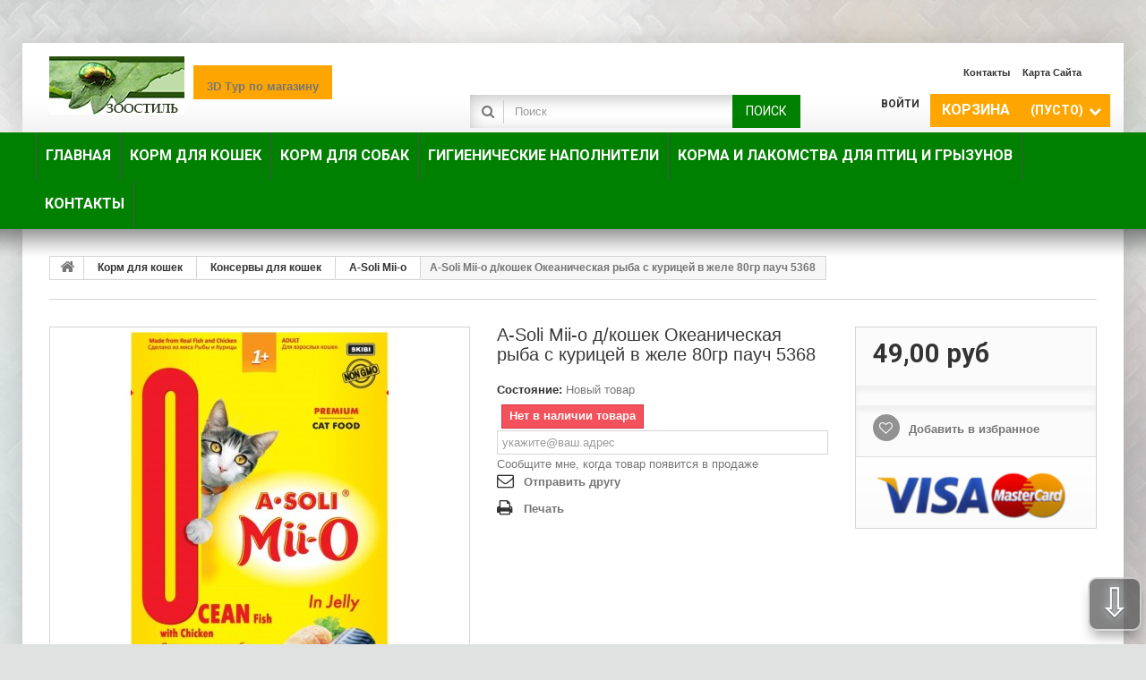

--- FILE ---
content_type: text/html; charset=utf-8
request_url: https://www.zoostyle-dv.ru/shop/a-soli-mii-o/5446-a-soli-mii-o-d-koshek-okeanicheskaya-ryba-s-kuricej-v-zhele-80gr-pauch-5368.html
body_size: 89611
content:
<!DOCTYPE HTML>
<!--[if lt IE 7]> <html class="no-js lt-ie9 lt-ie8 lt-ie7" lang="ru-ru"><![endif]-->
<!--[if IE 7]><html class="no-js lt-ie9 lt-ie8 ie7" lang="ru-ru"><![endif]-->
<!--[if IE 8]><html class="no-js lt-ie9 ie8" lang="ru-ru"><![endif]-->
<!--[if gt IE 8]> <html class="no-js ie9" lang="ru-ru"><![endif]-->
<html lang="ru-ru">
	<head>
		<meta charset="utf-8" />
		<title>A-Soli Mii-o д/кошек Океаническая рыба с курицей в желе 80гр пауч 5368 - zoostyle-dv</title>
						<meta name="generator" content="PrestaShop" />
		<meta name="robots" content="index,follow" />
		<meta name="viewport" content="width=device-width, minimum-scale=0.25, maximum-scale=1.6, initial-scale=1.0" />
		<meta name="apple-mobile-web-app-capable" content="yes" />
		<link rel="icon" type="image/vnd.microsoft.icon" href="/shop/img/favicon.ico?1735007683" />
		<link rel="shortcut icon" type="image/x-icon" href="/shop/img/favicon.ico?1735007683" />
									<link rel="stylesheet" href="/shop/themes/specialdev225-bootstrap/css/global.css" type="text/css" media="all" />
							<link rel="stylesheet" href="/shop/themes/specialdev225-bootstrap/css/autoload/highdpi.css" type="text/css" media="all" />
							<link rel="stylesheet" href="/shop/themes/specialdev225-bootstrap/css/autoload/responsive-tables.css" type="text/css" media="all" />
							<link rel="stylesheet" href="/shop/themes/specialdev225-bootstrap/css/autoload/uniform.default.css" type="text/css" media="all" />
							<link rel="stylesheet" href="/shop/js/jquery/plugins/fancybox/jquery.fancybox.css" type="text/css" media="all" />
							<link rel="stylesheet" href="/shop/themes/specialdev225-bootstrap/css/product.css" type="text/css" media="all" />
							<link rel="stylesheet" href="/shop/themes/specialdev225-bootstrap/css/print.css" type="text/css" media="print" />
							<link rel="stylesheet" href="/shop/js/jquery/plugins/bxslider/jquery.bxslider.css" type="text/css" media="all" />
							<link rel="stylesheet" href="/shop/modules/socialsharing/css/socialsharing.css" type="text/css" media="all" />
							<link rel="stylesheet" href="/shop/themes/specialdev225-bootstrap/css/modules/blockcategories/blockcategories.css" type="text/css" media="all" />
							<link rel="stylesheet" href="/shop/themes/specialdev225-bootstrap/css/modules/blocknewsletter/blocknewsletter.css" type="text/css" media="all" />
							<link rel="stylesheet" href="/shop/themes/specialdev225-bootstrap/css/modules/blocksearch/blocksearch.css" type="text/css" media="all" />
							<link rel="stylesheet" href="/shop/js/jquery/plugins/autocomplete/jquery.autocomplete.css" type="text/css" media="all" />
							<link rel="stylesheet" href="/shop/themes/specialdev225-bootstrap/css/modules/blocktags/blocktags.css" type="text/css" media="all" />
							<link rel="stylesheet" href="/shop/themes/specialdev225-bootstrap/css/modules/blocktopmenu/css/superfish-modified.css" type="text/css" media="all" />
							<link rel="stylesheet" href="/shop/themes/specialdev225-bootstrap/css/modules/blockuserinfo/blockuserinfo.css" type="text/css" media="all" />
							<link rel="stylesheet" href="/shop/themes/specialdev225-bootstrap/css/modules/blockviewed/blockviewed.css" type="text/css" media="all" />
							<link rel="stylesheet" href="/shop/themes/specialdev225-bootstrap/css/modules/blockwishlist/blockwishlist.css" type="text/css" media="all" />
							<link rel="stylesheet" href="/shop/modules/sendtoafriend/sendtoafriend.css" type="text/css" media="all" />
							<link rel="stylesheet" href="/shop/themes/specialdev225-bootstrap/css/modules/blockpermanentlinks/blockpermanentlinks.css" type="text/css" media="all" />
							<link rel="stylesheet" href="/shop/modules/sdthemeconfigurator/views/css/hooks.css" type="text/css" media="all" />
							<link rel="stylesheet" href="/shop/themes/specialdev225-bootstrap/css/modules/mailalerts/mailalerts.css" type="text/css" media="all" />
							<link rel="stylesheet" href="/shop/themes/specialdev225-bootstrap/css/modules/crossselling/crossselling.css" type="text/css" media="all" />
							<link rel="stylesheet" href="/shop/themes/specialdev225-bootstrap/css/modules/productcomments/productcomments.css" type="text/css" media="all" />
							<link rel="stylesheet" href="/shop/themes/specialdev225-bootstrap/css/modules/blockcart/blockcart.css" type="text/css" media="all" />
							<link rel="stylesheet" href="/shop/modules/aimport/views/css/front.css" type="text/css" media="all" />
							<link rel="stylesheet" href="/shop/modules/yoomoneymodule/views/css/main.css" type="text/css" media="all" />
							<link rel="stylesheet" href="/shop/themes/specialdev225-bootstrap/css/product_list.css" type="text/css" media="all" />
										<script type="text/javascript">
var CUSTOMIZE_TEXTFIELD = 1;
var FancyboxI18nClose = 'Закрыть';
var FancyboxI18nNext = 'Вперед';
var FancyboxI18nPrev = 'Назад';
var PS_CATALOG_MODE = false;
var added_to_wishlist = 'Товар добавлен в список избранного.';
var ajax_allowed = true;
var ajaxsearch = true;
var allowBuyWhenOutOfStock = false;
var attribute_anchor_separator = '-';
var attributesCombinations = [];
var availableLaterValue = '';
var availableNowValue = 'На складе';
var baseDir = 'https://www.zoostyle-dv.ru/shop/';
var baseUri = 'https://www.zoostyle-dv.ru/shop/';
var blocksearch_type = 'top';
var confirm_report_message = 'Вы точно хотите пожаловаться на этот комментарий?';
var contentOnly = false;
var currency = {"id":1,"name":"Ruble","iso_code":"RUB","iso_code_num":"643","sign":"\u0440\u0443\u0431","blank":"1","conversion_rate":"1.000000","deleted":"0","format":"2","decimals":"1","active":"1","prefix":"","suffix":" \u0440\u0443\u0431","id_shop_list":null,"force_id":false};
var currencyBlank = 1;
var currencyFormat = 2;
var currencyRate = 1;
var currencySign = 'руб';
var currentDate = '2026-01-24 19:40:34';
var customerGroupWithoutTax = false;
var customizationFields = false;
var customizationId = null;
var customizationIdMessage = 'Модификация №';
var default_eco_tax = 0;
var delete_txt = 'Удалить';
var displayList = false;
var displayPrice = 0;
var doesntExist = 'Данная модификация отсутствует. Пожалуйста, выберите другую.';
var doesntExistNoMore = 'Нет в наличии товара';
var doesntExistNoMoreBut = 'с такими свойствами. Выберите товар с другими свойствами.';
var ecotaxTax_rate = 0;
var fieldRequired = 'Пожалуйста заполните все требуемые поля, затем сохраните модификацию.';
var freeProductTranslation = 'Бесплатно!';
var freeShippingTranslation = 'Бесплатная доставка!';
var generated_date = 1769247634;
var groupReduction = 0;
var hasDeliveryAddress = false;
var idDefaultImage = 11347;
var id_lang = 1;
var id_product = 5446;
var img_dir = 'https://www.zoostyle-dv.ru/shop/themes/specialdev225-bootstrap/img/';
var img_prod_dir = 'https://www.zoostyle-dv.ru/shop/img/p/';
var img_ps_dir = 'https://www.zoostyle-dv.ru/shop/img/';
var instantsearch = false;
var isGuest = 0;
var isLogged = 0;
var isMobile = false;
var jqZoomEnabled = false;
var loggin_required = 'Вы должны авторизироваться для управления избранным.';
var mailalerts_already = 'У Вас уже есть оповещение для этого товара';
var mailalerts_invalid = 'Ваш адрес электронной почты недействителен';
var mailalerts_placeholder = 'укажите@ваш.адрес';
var mailalerts_registered = 'Запрос на уведомление сохранен';
var mailalerts_url_add = 'https://www.zoostyle-dv.ru/shop/module/mailalerts/actions?process=add';
var mailalerts_url_check = 'https://www.zoostyle-dv.ru/shop/module/mailalerts/actions?process=check';
var maxQuantityToAllowDisplayOfLastQuantityMessage = 3;
var minimalQuantity = 1;
var moderation_active = true;
var mywishlist_url = 'https://www.zoostyle-dv.ru/shop/module/blockwishlist/mywishlist';
var noTaxForThisProduct = true;
var oosHookJsCodeFunctions = [];
var page_name = 'product';
var placeholder_blocknewsletter = 'Введите ваш адрес';
var priceDisplayMethod = 0;
var priceDisplayPrecision = 2;
var productAvailableForOrder = true;
var productBasePriceTaxExcl = 49;
var productBasePriceTaxExcluded = 49;
var productBasePriceTaxIncl = 49;
var productHasAttributes = false;
var productPrice = 49;
var productPriceTaxExcluded = 49;
var productPriceTaxIncluded = 49;
var productPriceWithoutReduction = 49;
var productReference = '';
var productShowPrice = true;
var productUnitPriceRatio = 0;
var product_fileButtonHtml = 'Выберите файл';
var product_fileDefaultHtml = 'Файлы не выбраны';
var product_specific_price = [];
var productcomment_added = 'Ваш комментарий добавлен!';
var productcomment_added_moderation = 'Ваш комментарий добавлен и будет доступен после проверки модератором.';
var productcomment_ok = 'ОК';
var productcomment_title = 'Новый комментарий';
var productcomments_controller_url = 'https://www.zoostyle-dv.ru/shop/module/productcomments/default';
var productcomments_url_rewrite = true;
var quantitiesDisplayAllowed = false;
var quantityAvailable = 0;
var quickView = true;
var reduction_percent = 0;
var reduction_price = 0;
var removingLinkText = 'удалить товар из корзины';
var roundMode = 2;
var search_url = 'https://www.zoostyle-dv.ru/shop/search';
var secure_key = '4f9e7c72277f2a3450581bd9353a2b18';
var sharing_img = 'https://www.zoostyle-dv.ru/shop/11347/a-soli-mii-o-d-koshek-okeanicheskaya-ryba-s-kuricej-v-zhele-80gr-pauch-5368.jpg';
var sharing_name = 'A-Soli Mii-o д/кошек Океаническая рыба с курицей в желе 80гр пауч 5368';
var sharing_url = 'https://www.zoostyle-dv.ru/shop/a-soli-mii-o/5446-a-soli-mii-o-d-koshek-okeanicheskaya-ryba-s-kuricej-v-zhele-80gr-pauch-5368.html';
var specific_currency = false;
var specific_price = 0;
var static_token = '6ff7f17c9fdfea55794d65f756b2b71c';
var stf_msg_error = 'Ваше письмо не может быть отправлено. Пожалуйста, проверьте адрес и попробуйте еще раз.';
var stf_msg_required = 'Вы заполнили не все обязательные поля';
var stf_msg_success = 'Ваше письмо отправлено';
var stf_msg_title = 'Отправить другу';
var stf_secure_key = '67775ae14f627cc8d7408876ac75d852';
var stock_management = 1;
var taxRate = 0;
var toBeDetermined = 'Определить';
var token = '6ff7f17c9fdfea55794d65f756b2b71c';
var uploading_in_progress = 'Пожалуйста подождите...';
var usingSecureMode = true;
var wishlistProductsIds = false;
</script>

						<script type="text/javascript" src="/shop/js/jquery/jquery-1.11.0.min.js"></script>
						<script type="text/javascript" src="/shop/js/jquery/jquery-migrate-1.2.1.min.js"></script>
						<script type="text/javascript" src="/shop/js/jquery/plugins/jquery.easing.js"></script>
						<script type="text/javascript" src="/shop/js/tools.js"></script>
						<script type="text/javascript" src="/shop/themes/specialdev225-bootstrap/js/global.js"></script>
						<script type="text/javascript" src="/shop/themes/specialdev225-bootstrap/js/autoload/10-bootstrap.min.js"></script>
						<script type="text/javascript" src="/shop/themes/specialdev225-bootstrap/js/autoload/15-jquery.total-storage.min.js"></script>
						<script type="text/javascript" src="/shop/themes/specialdev225-bootstrap/js/autoload/15-jquery.uniform-modified.js"></script>
						<script type="text/javascript" src="/shop/js/jquery/plugins/fancybox/jquery.fancybox.js"></script>
						<script type="text/javascript" src="/shop/themes/specialdev225-bootstrap/js/products-comparison.js"></script>
						<script type="text/javascript" src="/shop/js/jquery/plugins/jquery.idTabs.js"></script>
						<script type="text/javascript" src="/shop/js/jquery/plugins/jquery.scrollTo.js"></script>
						<script type="text/javascript" src="/shop/js/jquery/plugins/jquery.serialScroll.js"></script>
						<script type="text/javascript" src="/shop/js/jquery/plugins/bxslider/jquery.bxslider.js"></script>
						<script type="text/javascript" src="/shop/themes/specialdev225-bootstrap/js/product.js"></script>
						<script type="text/javascript" src="/shop/modules/socialsharing/js/socialsharing.js"></script>
						<script type="text/javascript" src="/shop/themes/specialdev225-bootstrap/js/tools/treeManagement.js"></script>
						<script type="text/javascript" src="/shop/themes/specialdev225-bootstrap/js/modules/blocknewsletter/blocknewsletter.js"></script>
						<script type="text/javascript" src="/shop/js/jquery/plugins/autocomplete/jquery.autocomplete.js"></script>
						<script type="text/javascript" src="/shop/themes/specialdev225-bootstrap/js/modules/blocksearch/blocksearch.js"></script>
						<script type="text/javascript" src="/shop/themes/specialdev225-bootstrap/js/modules/blocktopmenu/js/hoverIntent.js"></script>
						<script type="text/javascript" src="/shop/themes/specialdev225-bootstrap/js/modules/blocktopmenu/js/superfish-modified.js"></script>
						<script type="text/javascript" src="/shop/themes/specialdev225-bootstrap/js/modules/blocktopmenu/js/blocktopmenu.js"></script>
						<script type="text/javascript" src="/shop/themes/specialdev225-bootstrap/js/modules/blockwishlist/js/ajax-wishlist.js"></script>
						<script type="text/javascript" src="/shop/themes/specialdev225-bootstrap/js/modules/sendtoafriend/sendtoafriend.js"></script>
						<script type="text/javascript" src="/shop/themes/specialdev225-bootstrap/js/modules/mailalerts/mailalerts.js"></script>
						<script type="text/javascript" src="/shop/themes/specialdev225-bootstrap/js/modules/crossselling/js/crossselling.js"></script>
						<script type="text/javascript" src="/shop/modules/productcomments/js/jquery.rating.pack.js"></script>
						<script type="text/javascript" src="/shop/themes/specialdev225-bootstrap/js/modules/blockcart/ajax-cart.js"></script>
						<script type="text/javascript" src="/shop/modules/aimport/views/js/front.js"></script>
						<script type="text/javascript" src="/shop/modules/yoomoneymodule/views/js/front.js"></script>
						<script type="text/javascript" src="/shop/modules/productcomments/js/jquery.textareaCounter.plugin.js"></script>
						<script type="text/javascript" src="/shop/themes/specialdev225-bootstrap/js/modules/productcomments/js/productcomments.js"></script>
							<meta property="og:type" content="product" />
<meta property="og:url" content="https://www.zoostyle-dv.ru/shop/a-soli-mii-o/5446-a-soli-mii-o-d-koshek-okeanicheskaya-ryba-s-kuricej-v-zhele-80gr-pauch-5368.html" />
<meta property="og:title" content="A-Soli Mii-o д/кошек Океаническая рыба с курицей в желе 80гр пауч 5368 - zoostyle-dv" />
<meta property="og:site_name" content="zoostyle-dv" />
<meta property="og:description" content="" />
<meta property="og:image" content="https://www.zoostyle-dv.ru/shop/11347-large_default/a-soli-mii-o-d-koshek-okeanicheskaya-ryba-s-kuricej-v-zhele-80gr-pauch-5368.jpg" />
<meta property="product:pretax_price:amount" content="49" />
<meta property="product:pretax_price:currency" content="RUB" />
<meta property="product:price:amount" content="49" />
<meta property="product:price:currency" content="RUB" />
<style>
.go-up {
bottom: 70px;
}
.go-up, .go-down {
display: none;
position: fixed;
right: 5px;
z-index: 9999;
background: #4F4F4F;
border: 2px solid #ccc;
box-shadow: 0 10px 0.3em -0.1em rgba(0,0,6,0.5);
border-radius: 10px;
cursor: pointer;
color: #fff;
text-align: center;
font-size: 42px;
text-shadow: 0 1px 2px #000, 0 0 10px #E0F1FF;
opacity: .7;
padding: 0px 3px 5px 3px;
margin-bottom: 5px;
width: 60px;
height: 60px;
font: 45px 'Helvetica Neue',Arial,'Liberation Sans',FreeSans,sans-serif;
}
.go-down {
bottom: 10px;
}

</style>
 
<div class="go-up" title="Вверх" id='ToTop'>⇧</div>
<div class="go-down" title="Вниз" id='OnBottom'>⇩</div>		
	
<script type="text/javascript">
$(function(){
 if ($(window).scrollTop()>="250") $("#ToTop").fadeIn("slow")
 $(window).scroll(function(){
  if ($(window).scrollTop()<="250") $("#ToTop").fadeOut("slow")
  else $("#ToTop").fadeIn("slow")
 });
 
 if ($(window).scrollTop()<=$(document).height()-"999") $("#OnBottom").fadeIn("slow")
 $(window).scroll(function(){
  if ($(window).scrollTop()>=$(document).height()-"999") $("#OnBottom").fadeOut("slow")
  else $("#OnBottom").fadeIn("slow")
 });
 
 $("#ToTop").click(function(){$("html,body").animate({scrollTop:0},"slow")})
 $("#OnBottom").click(function(){$("html,body").animate({scrollTop:$(document).height()},"slow")})
});
</script> <script type="text/javascript">
						var checkCaptchaUrl ="/shop/modules/eicaptcha/eicaptcha-ajax.php";
						var RecaptachKey = "6Ldkd0gUAAAAAPFSt2QjLRGCiSZYg1k282cymthx";
						var RecaptchaTheme = "light";
					</script>
					<script src="https://www.google.com/recaptcha/api.js?onload=onloadCallback&render=explicit&hl=ru" async defer></script>
					<script type="text/javascript" src="/shop/modules/eicaptcha//views/js/eicaptcha-modules.js"></script>
		<link rel="stylesheet" href="https://fonts.googleapis.com/css?family=Roboto:400,700&amp;subset=latin,latin-ext" type="text/css" media="all" />
		<!--[if IE 8]>
		<script src="https://oss.maxcdn.com/libs/html5shiv/3.7.0/html5shiv.js"></script>
		<script src="https://oss.maxcdn.com/libs/respond.js/1.3.0/respond.min.js"></script>
		<![endif]-->
	</head>
	<body id="product" class="product product-5446 product-a-soli-mii-o-d-koshek-okeanicheskaya-ryba-s-kuricej-v-zhele-80gr-pauch-5368 category-5437 category-a-soli-mii-o hide-left-column hide-right-column lang_ru">
					<div id="page">
			<div class="header-container">
				<header id="header">
																										<div class="nav">
							<div class="container">
								<div class="row">
									<nav><div id="header_logo">
	<div style="display: inline-block;>
	<a href="https://www.zoostyle-dv.ru/shop/" title="zoostyle-dv">
		<img class="logo img-responsive" src="https://www.zoostyle-dv.ru/shop/img/zoostyle-dv-logo-1455017562.jpg" alt="zoostyle-dv" width="151" height="65"/>
	</a>
	</div>
	<div style="display: inline-block;margin: 10px;position: fixed;padding: inherit;background-color: #ffa500;">
	<a href="https://goo.gl/maps/kPUyRWVK46o41biW8"><b>3D Тур по магазину</b></a>
	</div>
</div><!-- Block permanent links module HEADER -->
<ul id="header_links">
	<li id="header_link_contact"><a href="https://www.zoostyle-dv.ru/shop/index.php?controller=contact" title="контакты">контакты</a></li>
	<li id="header_link_sitemap"><a href="https://www.zoostyle-dv.ru/shop/sitemap" title="карта сайта">карта сайта</a></li>
</ul>
<!-- /Block permanent links module HEADER -->
<!-- MODULE Block cart -->
<div class="block-shopping_cart clearfix">
	<div class="shopping_cart">
		<a href="https://www.zoostyle-dv.ru/shop/order" title="Просмотр корзины" rel="nofollow">
			<b><em>Корзина</em></b>
			<span class="ajax_cart_quantity unvisible">0</span>
			<span class="ajax_cart_product_txt unvisible">товар</span>
			<span class="ajax_cart_product_txt_s unvisible">Товары</span>
			<span class="ajax_cart_total unvisible">
							</span>
			<span class="ajax_cart_no_product">(пусто)</span>
					</a>
					<div class="cart_block block exclusive">
				<div class="block_content">
					<!-- block list of products -->
					<div class="cart_block_list">
												<p class="cart_block_no_products">
							Нет товаров
						</p>
																		<div class="cart-prices">
							<div class="cart-prices-line first-line">
								<span class="price cart_block_shipping_cost ajax_cart_shipping_cost unvisible">
																			 Определить																	</span>
								<span class="unvisible">
									Доставка
								</span>
							</div>
																					<div class="cart-prices-line last-line">
								<span class="price cart_block_total ajax_block_cart_total">0,00 руб</span>
								<span>Итого, к оплате:</span>
							</div>
													</div>
						<p class="cart-buttons">
							<a id="button_order_cart" class="btn btn-default button button-small" href="https://www.zoostyle-dv.ru/shop/order" title="Оформить заказ" rel="nofollow">
								<span>
									Оформить заказ<i class="icon-chevron-right right"></i>
								</span>
							</a>
						</p>
					</div>
				</div>
			</div><!-- .cart_block -->
			</div>
</div>

	<div id="layer_cart">
		<div class="clearfix">
			<div class="layer_cart_product col-xs-12 col-md-6">
				<span class="cross" title="Закрыть окно"></span>
				<span class="title">
					<i class="icon-check"></i>Товар добавлен в корзину
				</span>
				<div class="product-image-container layer_cart_img">
				</div>
				<div class="layer_cart_product_info">
					<span id="layer_cart_product_title" class="product-name"></span>
					<span id="layer_cart_product_attributes"></span>
					<div>
						<strong class="dark">Количество</strong>
						<span id="layer_cart_product_quantity"></span>
					</div>
					<div>
						<strong class="dark">Итого, к оплате:</strong>
						<span id="layer_cart_product_price"></span>
					</div>
				</div>
			</div>
			<div class="layer_cart_cart col-xs-12 col-md-6">
				<span class="title">
					<!-- Plural Case [both cases are needed because page may be updated in Javascript] -->
					<span class="ajax_cart_product_txt_s  unvisible">
						Товаров в корзине: <span class="ajax_cart_quantity">0</span>
					</span>
					<!-- Singular Case [both cases are needed because page may be updated in Javascript] -->
					<span class="ajax_cart_product_txt ">
						Сейчас в корзине 1 товар.
					</span>
				</span>
				<div class="layer_cart_row">
					<strong class="dark">
						Стоимость:
											</strong>
					<span class="ajax_block_products_total">
											</span>
				</div>

								<div class="layer_cart_row">
					<strong class="dark unvisible">
						Стоимость доставки&nbsp;					</strong>
					<span class="ajax_cart_shipping_cost unvisible">
													 Определить											</span>
				</div>
								<div class="layer_cart_row">
					<strong class="dark">
						Итого, к оплате:
											</strong>
					<span class="ajax_block_cart_total">
											</span>
				</div>
				<div class="button-container">
					<span class="continue btn btn-default button exclusive-medium" title="Продолжить покупки">
						<span>
							<i class="icon-chevron-left left"></i>Продолжить покупки
						</span>
					</span>
					<a class="btn btn-default button button-medium"	href="https://www.zoostyle-dv.ru/shop/order" title="Оформить заказ" rel="nofollow">
						<span>
							Оформить заказ<i class="icon-chevron-right right"></i>
						</span>
					</a>
				</div>
			</div>
		</div>
		<div class="crossseling"></div>
	</div> <!-- #layer_cart -->
	<div class="layer_cart_overlay"></div>

<!-- /MODULE Block cart -->
<!-- Block user information module NAV  -->
<div class="block-user_info">
	<div class="header_user_info">
					<a class="login" href="https://www.zoostyle-dv.ru/shop/my-account" rel="nofollow" title="Войти в учетную запись">
				Войти
			</a>
			</div>
	</div>
<!-- /Block usmodule NAV --><!-- Block search module TOP -->
<div id="search_block_top" class="clearfix">
	<form id="searchbox" method="get" action="//www.zoostyle-dv.ru/shop/search" >
		<input type="hidden" name="controller" value="search" />
		<input type="hidden" name="orderby" value="position" />
		<input type="hidden" name="orderway" value="desc" />
		<input class="search_query form-control" type="text" id="search_query_top" name="search_query" placeholder="Поиск" value="" />
		<button type="submit" name="submit_search" class="btn btn-default button-search">
			<span>Поиск</span>
		</button>
	</form>
</div>
<!-- /Block search module TOP --></nav>
								</div>
							</div>
						</div>
										<div>
						<div class="row-top">
							<div class="container">
								<div class="row">
										<!-- Menu -->
	<div id="block_top_menu" class="sf-contener clearfix">
		<div class="cat-title">Menu</div>
		<ul class="sf-menu clearfix menu-content">
			<li><a href="https://www.zoostyle-dv.ru/shop/" title="Главная">Главная</a><ul><li><a href="https://www.zoostyle-dv.ru/shop/107-aksessuary-i-sredstva-ukhoda" title="Аксессуары и средства ухода">Аксессуары и средства ухода</a><ul><li><a href="https://www.zoostyle-dv.ru/shop/5925-amuniciya-zoostil" title="Амуниция "ЗооСтиль"">Амуниция "ЗооСтиль"</a></li><li><a href="https://www.zoostyle-dv.ru/shop/5916-ammuniciya-i-igrushki-kaskad" title="Аммуниция и игрушки Каскад">Аммуниция и игрушки Каскад</a></li><li><a href="https://www.zoostyle-dv.ru/shop/2008-kogtetochki-domiki-lezhanki" title="Когтеточки, домики, лежанки">Когтеточки, домики, лежанки</a></li><li><a href="https://www.zoostyle-dv.ru/shop/5918-kogtetochki-zoostil" title="Когтеточки "ЗооСтиль"">Когтеточки "ЗооСтиль"</a></li><li><a href="https://www.zoostyle-dv.ru/shop/5396-grumming" title="Грумминг">Грумминг</a></li><li><a href="https://www.zoostyle-dv.ru/shop/5907-dlya-ptic-i-gryzunov" title="Для птиц и грызунов">Для птиц и грызунов</a></li><li><a href="https://www.zoostyle-dv.ru/shop/2411-igrushki" title="Игрушки ">Игрушки </a></li><li><a href="https://www.zoostyle-dv.ru/shop/5908-miski" title="Миски">Миски</a></li><li><a href="https://www.zoostyle-dv.ru/shop/3118-odezhda" title="Одежда">Одежда</a><ul><li><a href="https://www.zoostyle-dv.ru/shop/5413-pet-fashion" title="Pet Fashion">Pet Fashion</a></li><li><a href="https://www.zoostyle-dv.ru/shop/3522-osso-fashion" title="ОSSO Fashion">ОSSO Fashion</a></li><li><a href="https://www.zoostyle-dv.ru/shop/5934-nunbell" title="Nunbell">Nunbell</a></li><li><a href="https://www.zoostyle-dv.ru/shop/5945-nunbell-chudodom" title="Nunbell (Чудодом)">Nunbell (Чудодом)</a></li></ul></li><li><a href="https://www.zoostyle-dv.ru/shop/3523-sprei-tualety-aksessuary" title="Спреи, туалеты, аксессуары">Спреи, туалеты, аксессуары</a></li><li><a href="https://www.zoostyle-dv.ru/shop/5939-ammuniciya-nunbell-chudodom" title="Аммуниция Nunbell (Чудодом)">Аммуниция Nunbell (Чудодом)</a></li><li><a href="https://www.zoostyle-dv.ru/shop/5941-pelenki" title="Пеленки">Пеленки</a></li><li><a href="https://www.zoostyle-dv.ru/shop/5942-perenoski-sumki-perenoski" title="Переноски, сумки-переноски">Переноски, сумки-переноски</a></li><li><a href="https://www.zoostyle-dv.ru/shop/5944-tm-chudodom" title="ТМ Чудодом">ТМ Чудодом</a></li><li><a href="https://www.zoostyle-dv.ru/shop/5946-tm-zoopoisk" title="ТМ Зоопоиск">ТМ Зоопоиск</a></li><li><a href="https://www.zoostyle-dv.ru/shop/5947-ammuniciya-zoostil" title="Аммуниция ЗооСтиль">Аммуниция ЗооСтиль</a></li><li><a href="https://www.zoostyle-dv.ru/shop/5948-ammuniciya-kaskad" title="Аммуниция Каскад">Аммуниция Каскад</a></li></ul></li><li><a href="https://www.zoostyle-dv.ru/shop/104-vitaminy" title="Витамины">Витамины</a></li><li><a href="https://www.zoostyle-dv.ru/shop/103-gigienicheskie-napolniteli" title="Гигиенические наполнители">Гигиенические наполнители</a></li><li><a href="https://www.zoostyle-dv.ru/shop/101-korm-dlya-koshek" title="Корм для кошек">Корм для кошек</a><ul><li><a href="https://www.zoostyle-dv.ru/shop/593-konservy-dlya-koshek" title="Консервы для кошек">Консервы для кошек</a><ul><li><a href="https://www.zoostyle-dv.ru/shop/2575-all-cats" title="ALL CATS">ALL CATS</a></li><li><a href="https://www.zoostyle-dv.ru/shop/5437-a-soli-mii-o" title="A-Soli Mii-o">A-Soli Mii-o</a></li><li><a href="https://www.zoostyle-dv.ru/shop/5919-murchik" title="Мурчик">Мурчик</a></li><li><a href="https://www.zoostyle-dv.ru/shop/5928-grand-prix" title="GRAND PRIX">GRAND PRIX</a></li><li><a href="https://www.zoostyle-dv.ru/shop/2468-puffins" title="Puffins">Puffins</a></li><li><a href="https://www.zoostyle-dv.ru/shop/4815-derevenskie-lakomstva" title="Деревенские лакомства">Деревенские лакомства</a></li><li><a href="https://www.zoostyle-dv.ru/shop/3933-zoogurman" title="Зоогурман">Зоогурман</a></li><li><a href="https://www.zoostyle-dv.ru/shop/2941-nochnoj-okhotnik-amurr" title="Ночной охотник, Амурр">Ночной охотник, Амурр</a></li><li><a href="https://www.zoostyle-dv.ru/shop/3456-tasty" title="Тasty">Тasty</a></li><li><a href="https://www.zoostyle-dv.ru/shop/5936-feliks" title="Феликс">Феликс</a></li><li><a href="https://www.zoostyle-dv.ru/shop/5952-livera" title="LiveRa">LiveRa</a></li><li><a href="https://www.zoostyle-dv.ru/shop/5954-derevenskie-lakomstva-novye" title="Деревенские лакомства НОВЫЕ">Деревенские лакомства НОВЫЕ</a></li><li><a href="https://www.zoostyle-dv.ru/shop/5955-derevenskie-lakomstva-novye-sup-1sht" title="Деревенские лакомства НОВЫЕ суп 1шт.">Деревенские лакомства НОВЫЕ суп 1шт.</a></li><li><a href="https://www.zoostyle-dv.ru/shop/5957-schastlivchik" title="Счастливчик">Счастливчик</a></li><li><a href="https://www.zoostyle-dv.ru/shop/5958-piqubo" title="PIQUBO">PIQUBO</a></li></ul></li><li><a href="https://www.zoostyle-dv.ru/shop/5393-lakomstva-dlya-koshek" title="Лакомства для кошек">Лакомства для кошек</a></li><li><a href="https://www.zoostyle-dv.ru/shop/5932-sukhoj-korm-dlya-koshek-superpremium" title="Сухой корм  для кошек СУПЕРПРЕМИУМ">Сухой корм  для кошек СУПЕРПРЕМИУМ</a></li><li><a href="https://www.zoostyle-dv.ru/shop/5933-sukhoj-korm-dlya-koshek-premium" title="Сухой корм для кошек ПРЕМИУМ">Сухой корм для кошек ПРЕМИУМ</a></li></ul></li><li><a href="https://www.zoostyle-dv.ru/shop/100-korm-dlya-sobak" title="Корм для собак">Корм для собак</a><ul><li><a href="https://www.zoostyle-dv.ru/shop/2189-konservy-dlya-sobak" title="Консервы для собак">Консервы для собак</a><ul><li><a href="https://www.zoostyle-dv.ru/shop/5922-all-dogs" title="ALL DOGS">ALL DOGS</a></li><li><a href="https://www.zoostyle-dv.ru/shop/5927-grand-prix" title="GRAND PRIX">GRAND PRIX</a></li><li><a href="https://www.zoostyle-dv.ru/shop/3324-zoogurman" title="Зоогурман">Зоогурман</a></li><li><a href="https://www.zoostyle-dv.ru/shop/2980-vernye-druzya" title="Верные друзья">Верные друзья</a></li><li><a href="https://www.zoostyle-dv.ru/shop/2650-derevenskie-lakomstva" title="Деревенские лакомства ">Деревенские лакомства </a></li><li><a href="https://www.zoostyle-dv.ru/shop/5950-ferma" title="Ferma">Ferma</a></li><li><a href="https://www.zoostyle-dv.ru/shop/5953-livera" title="LiveRa">LiveRa</a></li><li><a href="https://www.zoostyle-dv.ru/shop/5956-big-dog-premium" title="BIG DOG  PREMIUM">BIG DOG  PREMIUM</a></li></ul></li><li><a href="https://www.zoostyle-dv.ru/shop/784-sukhoj-korm-premium-klass" title="Сухой корм ПРЕМИУМ класс">Сухой корм ПРЕМИУМ класс</a></li><li><a href="https://www.zoostyle-dv.ru/shop/783-sukhoj-korm-superpremium-klass" title="Сухой корм СУПЕРПРЕМИУМ класс">Сухой корм СУПЕРПРЕМИУМ класс</a></li><li><a href="https://www.zoostyle-dv.ru/shop/106-lakomstva" title="Лакомства">Лакомства</a><ul><li><a href="https://www.zoostyle-dv.ru/shop/2566-a-soli" title="A-Soli">A-Soli</a></li><li><a href="https://www.zoostyle-dv.ru/shop/2229-derevenskie-lakomstva" title="Деревенские лакомства">Деревенские лакомства</a></li><li><a href="https://www.zoostyle-dv.ru/shop/1083-zhevastiki" title="Жевастики">Жевастики</a></li><li><a href="https://www.zoostyle-dv.ru/shop/5306-lakomstva-zoostil" title="Лакомства ЗооСтиль">Лакомства ЗооСтиль</a></li><li><a href="https://www.zoostyle-dv.ru/shop/2546-zubochistiki" title="Зубочистики">Зубочистики</a></li><li><a href="https://www.zoostyle-dv.ru/shop/5395-raznoe" title="Разное">Разное</a></li></ul></li></ul></li><li><a href="https://www.zoostyle-dv.ru/shop/5394-korma-i-lakomstva-dlya-ptic-i-gryzunov" title="Корма  и лакомства для птиц и грызунов">Корма  и лакомства для птиц и грызунов</a><ul><li><a href="https://www.zoostyle-dv.ru/shop/109-zernosmesi" title="Зерносмеси">Зерносмеси</a></li><li><a href="https://www.zoostyle-dv.ru/shop/2326-lakomstva-rio-little-one" title="Лакомства RIO, Little One">Лакомства RIO, Little One</a></li><li><a href="https://www.zoostyle-dv.ru/shop/5949-lakomstva-dlya-ptic-i-gryzunov-lyubimchik" title="Лакомства для птиц и грызунов Любимчик">Лакомства для птиц и грызунов Любимчик</a></li></ul></li><li><a href="https://www.zoostyle-dv.ru/shop/99-korma-dlya-ryb-i-cherepakh" title="Корма для рыб и черепах">Корма для рыб и черепах</a></li><li><a href="https://www.zoostyle-dv.ru/shop/105-sredstva-gigieny" title="Средства гигиены">Средства гигиены</a><ul><li><a href="https://www.zoostyle-dv.ru/shop/2213-dlya-glaz-ushej-zubov" title="Для глаз, ушей, зубов">Для глаз, ушей, зубов</a></li><li><a href="https://www.zoostyle-dv.ru/shop/791-kapli-sprei-oshejniki-antiparazitarnye" title="Капли, спреи, ошейники антипаразитарные">Капли, спреи, ошейники антипаразитарные</a></li><li><a href="https://www.zoostyle-dv.ru/shop/792-shampuni-i-sredstva-gigieny" title="Шампуни и средства гигиены">Шампуни и средства гигиены</a><ul><li><a href="https://www.zoostyle-dv.ru/shop/2313-professionalnye-shampuni" title="Профессиональные шампуни">Профессиональные шампуни</a></li></ul></li></ul></li></ul></li><li><a href="https://www.zoostyle-dv.ru/shop/101-korm-dlya-koshek" title="Корм для кошек">Корм для кошек</a><ul><li><a href="https://www.zoostyle-dv.ru/shop/593-konservy-dlya-koshek" title="Консервы для кошек">Консервы для кошек</a><ul><li><a href="https://www.zoostyle-dv.ru/shop/2575-all-cats" title="ALL CATS">ALL CATS</a></li><li><a href="https://www.zoostyle-dv.ru/shop/5437-a-soli-mii-o" title="A-Soli Mii-o">A-Soli Mii-o</a></li><li><a href="https://www.zoostyle-dv.ru/shop/5919-murchik" title="Мурчик">Мурчик</a></li><li><a href="https://www.zoostyle-dv.ru/shop/5928-grand-prix" title="GRAND PRIX">GRAND PRIX</a></li><li><a href="https://www.zoostyle-dv.ru/shop/2468-puffins" title="Puffins">Puffins</a></li><li><a href="https://www.zoostyle-dv.ru/shop/4815-derevenskie-lakomstva" title="Деревенские лакомства">Деревенские лакомства</a></li><li><a href="https://www.zoostyle-dv.ru/shop/3933-zoogurman" title="Зоогурман">Зоогурман</a></li><li><a href="https://www.zoostyle-dv.ru/shop/2941-nochnoj-okhotnik-amurr" title="Ночной охотник, Амурр">Ночной охотник, Амурр</a></li><li><a href="https://www.zoostyle-dv.ru/shop/3456-tasty" title="Тasty">Тasty</a></li><li><a href="https://www.zoostyle-dv.ru/shop/5936-feliks" title="Феликс">Феликс</a></li><li><a href="https://www.zoostyle-dv.ru/shop/5952-livera" title="LiveRa">LiveRa</a></li><li><a href="https://www.zoostyle-dv.ru/shop/5954-derevenskie-lakomstva-novye" title="Деревенские лакомства НОВЫЕ">Деревенские лакомства НОВЫЕ</a></li><li><a href="https://www.zoostyle-dv.ru/shop/5955-derevenskie-lakomstva-novye-sup-1sht" title="Деревенские лакомства НОВЫЕ суп 1шт.">Деревенские лакомства НОВЫЕ суп 1шт.</a></li><li><a href="https://www.zoostyle-dv.ru/shop/5957-schastlivchik" title="Счастливчик">Счастливчик</a></li><li><a href="https://www.zoostyle-dv.ru/shop/5958-piqubo" title="PIQUBO">PIQUBO</a></li></ul></li><li><a href="https://www.zoostyle-dv.ru/shop/5393-lakomstva-dlya-koshek" title="Лакомства для кошек">Лакомства для кошек</a></li><li><a href="https://www.zoostyle-dv.ru/shop/5932-sukhoj-korm-dlya-koshek-superpremium" title="Сухой корм  для кошек СУПЕРПРЕМИУМ">Сухой корм  для кошек СУПЕРПРЕМИУМ</a></li><li><a href="https://www.zoostyle-dv.ru/shop/5933-sukhoj-korm-dlya-koshek-premium" title="Сухой корм для кошек ПРЕМИУМ">Сухой корм для кошек ПРЕМИУМ</a></li><li class="category-thumbnail"><div><img src="https://www.zoostyle-dv.ru/shop/img/c/101-0_thumb.jpg" alt="Корм для кошек" title="Корм для кошек" class="imgm" /></div></li></ul></li><li><a href="https://www.zoostyle-dv.ru/shop/100-korm-dlya-sobak" title="Корм для собак">Корм для собак</a><ul><li><a href="https://www.zoostyle-dv.ru/shop/2189-konservy-dlya-sobak" title="Консервы для собак">Консервы для собак</a><ul><li><a href="https://www.zoostyle-dv.ru/shop/5922-all-dogs" title="ALL DOGS">ALL DOGS</a></li><li><a href="https://www.zoostyle-dv.ru/shop/5927-grand-prix" title="GRAND PRIX">GRAND PRIX</a></li><li><a href="https://www.zoostyle-dv.ru/shop/3324-zoogurman" title="Зоогурман">Зоогурман</a></li><li><a href="https://www.zoostyle-dv.ru/shop/2980-vernye-druzya" title="Верные друзья">Верные друзья</a></li><li><a href="https://www.zoostyle-dv.ru/shop/2650-derevenskie-lakomstva" title="Деревенские лакомства ">Деревенские лакомства </a></li><li><a href="https://www.zoostyle-dv.ru/shop/5950-ferma" title="Ferma">Ferma</a></li><li><a href="https://www.zoostyle-dv.ru/shop/5953-livera" title="LiveRa">LiveRa</a></li><li><a href="https://www.zoostyle-dv.ru/shop/5956-big-dog-premium" title="BIG DOG  PREMIUM">BIG DOG  PREMIUM</a></li></ul></li><li><a href="https://www.zoostyle-dv.ru/shop/784-sukhoj-korm-premium-klass" title="Сухой корм ПРЕМИУМ класс">Сухой корм ПРЕМИУМ класс</a></li><li><a href="https://www.zoostyle-dv.ru/shop/783-sukhoj-korm-superpremium-klass" title="Сухой корм СУПЕРПРЕМИУМ класс">Сухой корм СУПЕРПРЕМИУМ класс</a></li><li><a href="https://www.zoostyle-dv.ru/shop/106-lakomstva" title="Лакомства">Лакомства</a><ul><li><a href="https://www.zoostyle-dv.ru/shop/2566-a-soli" title="A-Soli">A-Soli</a></li><li><a href="https://www.zoostyle-dv.ru/shop/2229-derevenskie-lakomstva" title="Деревенские лакомства">Деревенские лакомства</a></li><li><a href="https://www.zoostyle-dv.ru/shop/1083-zhevastiki" title="Жевастики">Жевастики</a></li><li><a href="https://www.zoostyle-dv.ru/shop/5306-lakomstva-zoostil" title="Лакомства ЗооСтиль">Лакомства ЗооСтиль</a></li><li><a href="https://www.zoostyle-dv.ru/shop/2546-zubochistiki" title="Зубочистики">Зубочистики</a></li><li><a href="https://www.zoostyle-dv.ru/shop/5395-raznoe" title="Разное">Разное</a></li></ul></li><li class="category-thumbnail"><div><img src="https://www.zoostyle-dv.ru/shop/img/c/100-0_thumb.jpg" alt="Корм для собак" title="Корм для собак" class="imgm" /></div></li></ul></li><li><a href="https://www.zoostyle-dv.ru/shop/103-gigienicheskie-napolniteli" title="Гигиенические наполнители">Гигиенические наполнители</a></li><li><a href="https://www.zoostyle-dv.ru/shop/5394-korma-i-lakomstva-dlya-ptic-i-gryzunov" title="Корма  и лакомства для птиц и грызунов">Корма  и лакомства для птиц и грызунов</a><ul><li><a href="https://www.zoostyle-dv.ru/shop/109-zernosmesi" title="Зерносмеси">Зерносмеси</a></li><li><a href="https://www.zoostyle-dv.ru/shop/2326-lakomstva-rio-little-one" title="Лакомства RIO, Little One">Лакомства RIO, Little One</a></li><li><a href="https://www.zoostyle-dv.ru/shop/5949-lakomstva-dlya-ptic-i-gryzunov-lyubimchik" title="Лакомства для птиц и грызунов Любимчик">Лакомства для птиц и грызунов Любимчик</a></li><li class="category-thumbnail"><div><img src="https://www.zoostyle-dv.ru/shop/img/c/5394-0_thumb.jpg" alt="Корма  и лакомства для птиц и грызунов" title="Корма  и лакомства для птиц и грызунов" class="imgm" /></div><div><img src="https://www.zoostyle-dv.ru/shop/img/c/5394-1_thumb.jpg" alt="Корма  и лакомства для птиц и грызунов" title="Корма  и лакомства для птиц и грызунов" class="imgm" /></div></li></ul></li><li><a href="https://www.zoostyle-dv.ru/shop/content/4-about-us" title="Контакты">Контакты</a></li>

					</ul>
	</div>
	<!--/ Menu -->

								</div>
							</div>
						</div>
					</div>
				</header>
			</div>
			<div class="container-out">
			<div class="columns-container">
				<div id="columns" class="container">
											
<!-- Breadcrumb -->
<div class="breadcrumb clearfix">
	<a class="home" href="https://www.zoostyle-dv.ru/shop/" title="На главную"><i class="icon-home"></i></a>
			<span class="navigation-pipe">&gt;</span>
					<span class="navigation_page"><span itemscope itemtype="http://data-vocabulary.org/Breadcrumb"><a itemprop="url" href="https://www.zoostyle-dv.ru/shop/101-korm-dlya-koshek" title="Корм для кошек" ><span itemprop="title">Корм для кошек</span></a></span><span class="navigation-pipe">></span><span itemscope itemtype="http://data-vocabulary.org/Breadcrumb"><a itemprop="url" href="https://www.zoostyle-dv.ru/shop/593-konservy-dlya-koshek" title="Консервы для кошек" ><span itemprop="title">Консервы для кошек</span></a></span><span class="navigation-pipe">></span><span itemscope itemtype="http://data-vocabulary.org/Breadcrumb"><a itemprop="url" href="https://www.zoostyle-dv.ru/shop/5437-a-soli-mii-o" title="A-Soli Mii-o" ><span itemprop="title">A-Soli Mii-o</span></a></span><span class="navigation-pipe">></span>A-Soli Mii-o д/кошек Океаническая рыба с курицей в желе 80гр пауч 5368</span>
			</div>
<!-- /Breadcrumb -->

										<div id="slider_row" class="row">
																	</div>
					<div class="row">
																		<div id="center_column" class="center_column col-xs-12 col-sm-12">
	

							<div itemscope itemtype="https://schema.org/Product">
	<meta itemprop="url" content="https://www.zoostyle-dv.ru/shop/a-soli-mii-o/5446-a-soli-mii-o-d-koshek-okeanicheskaya-ryba-s-kuricej-v-zhele-80gr-pauch-5368.html">
	<div class="primary_block row">
					<div class="container">
				<div class="top-hr"></div>
			</div>
								<!-- left infos-->
		<div class="pb-left-column col-xs-12 col-sm-4 col-md-5">
			<!-- product img-->
			<div id="image-block" class="clearfix">
																	<span id="view_full_size">
													<img id="bigpic" itemprop="image" src="https://www.zoostyle-dv.ru/shop/11347-large_default/a-soli-mii-o-d-koshek-okeanicheskaya-ryba-s-kuricej-v-zhele-80gr-pauch-5368.jpg" title="A-Soli Mii-o д/кошек Океаническая рыба с курицей в желе 80гр пауч" alt="A-Soli Mii-o д/кошек Океаническая рыба с курицей в желе 80гр пауч" width="458" height="458"/>
															<span class="span_link no-print">Увеличить</span>
																		</span>
							</div> <!-- end image-block -->
							<!-- thumbnails -->
				<div id="views_block" class="clearfix hidden">
										<div id="thumbs_list">
						<ul id="thumbs_list_frame">
																																																						<li id="thumbnail_11347" class="last">
									<a href="https://www.zoostyle-dv.ru/shop/11347-thickbox_default/a-soli-mii-o-d-koshek-okeanicheskaya-ryba-s-kuricej-v-zhele-80gr-pauch-5368.jpg"	data-fancybox-group="other-views" class="fancybox shown" title="A-Soli Mii-o д/кошек Океаническая рыба с курицей в желе 80гр пауч">
										<img class="img-responsive" id="thumb_11347" src="https://www.zoostyle-dv.ru/shop/11347-cart_default/a-soli-mii-o-d-koshek-okeanicheskaya-ryba-s-kuricej-v-zhele-80gr-pauch-5368.jpg" alt="A-Soli Mii-o д/кошек Океаническая рыба с курицей в желе 80гр пауч" title="A-Soli Mii-o д/кошек Океаническая рыба с курицей в желе 80гр пауч" height="80" width="80" itemprop="image" />
									</a>
								</li>
																			</ul>
					</div> <!-- end thumbs_list -->
									</div> <!-- end views-block -->
				<!-- end thumbnails -->
								</div> <!-- end pb-left-column -->
		<!-- end left infos-->
		<!-- center infos -->
		<div class="pb-center-column col-xs-12 col-sm-4">
						<h1 itemprop="name">A-Soli Mii-o д/кошек Океаническая рыба с курицей в желе 80гр пауч 5368</h1>
			<p id="product_reference" style="display: none;">
				<label>Артикул </label>
				<span class="editable" itemprop="sku"></span>
			</p>
						<p id="product_condition">
				<label>Состояние: </label>
									<link itemprop="itemCondition" href="https://schema.org/NewCondition"/>
					<span class="editable">Новый товар</span>
							</p>
												<!-- availability or doesntExist -->
			<p id="availability_statut">
				
				<span id="availability_value" class="label label-danger">Нет в наличии товара</span>
			</p>
											<p class="warning_inline" id="last_quantities" style="display: none" >Внимание: ограниченное количество товара в наличии!</p>
						<p id="availability_date" style="display: none;">
				<span id="availability_date_label">Будет доступен:</span>
				<span id="availability_date_value"></span>
			</p>
			<!-- Out of stock hook -->
			<div id="oosHook">
				<!-- MODULE MailAlerts -->
			<p class="form-group">
			<input type="text" id="oos_customer_email" name="customer_email" size="20" value="укажите@ваш.адрес" class="mailalerts_oos_email form-control" />
    	</p>
    	<a href="#" title="Сообщите мне, когда товар появится в продаже" id="mailalert_link" rel="nofollow">Сообщите мне, когда товар появится в продаже</a>
	<span id="oos_customer_email_result" style="display:none; display: block;"></span>

<!-- END : MODULE MailAlerts -->
			</div>
			 
<!--  /Module ProductComments -->
							<!-- usefull links-->
				<ul id="usefull_link_block" class="clearfix no-print">
					<li class="sendtofriend">
	<a id="send_friend_button" href="#send_friend_form">
		Отправить другу
	</a>
	<div style="display: none;">
		<div id="send_friend_form">
			<h2  class="page-subheading">
				Отправить другу
			</h2>
			<div class="row">
				<div class="product clearfix col-xs-12 col-sm-6">
					<img src="https://www.zoostyle-dv.ru/shop/11347-home_default/a-soli-mii-o-d-koshek-okeanicheskaya-ryba-s-kuricej-v-zhele-80gr-pauch-5368.jpg" height="190" width="190" alt="A-Soli Mii-o д/кошек Океаническая рыба с курицей в желе 80гр пауч 5368" />
					<div class="product_desc">
						<p class="product_name">
							<strong>A-Soli Mii-o д/кошек Океаническая рыба с курицей в желе 80гр пауч 5368</strong>
						</p>
						
					</div>
				</div><!-- .product -->
				<div class="send_friend_form_content col-xs-12 col-sm-6" id="send_friend_form_content">
					<div id="send_friend_form_error"></div>
					<div id="send_friend_form_success"></div>
					<div class="form_container">
						<p class="intro_form">
							Получатель: :
						</p>
						<p class="text">
							<label for="friend_name">
								Вашего друга зовут <sup class="required">*</sup> :
							</label>
							<input id="friend_name" name="friend_name" type="text" value=""/>
						</p>
						<p class="text">
							<label for="friend_email">
								Адрес электронной почты Вашего друга <sup class="required">*</sup> :
							</label>
							<input id="friend_email" name="friend_email" type="text" value=""/>
						</p>
						<p class="txt_required">
							<sup class="required">*</sup> Обязательные поля
						</p>
					</div>
					<p class="submit">
						<button id="sendEmail" class="btn button button-small" name="sendEmail" type="submit">
							<span>Отправить</span>
						</button>&nbsp;
						или&nbsp;
						<a class="closefb" href="#">
							Отмена
						</a>
					</p>
				</div> <!-- .send_friend_form_content -->
			</div>
		</div>
	</div>
</li>





					<li class="print">
						<a href="javascript:print();">
							Печать
						</a>
					</li>
				</ul>
					</div>
		<!-- end center infos-->
		<!-- pb-right-column-->
		<div class="pb-right-column col-xs-12 col-sm-4 col-md-3">
						<!-- add to cart form-->
			<form id="buy_block" action="https://www.zoostyle-dv.ru/shop/cart" method="post">
				<!-- hidden datas -->
				<p class="hidden">
					<input type="hidden" name="token" value="6ff7f17c9fdfea55794d65f756b2b71c" />
					<input type="hidden" name="id_product" value="5446" id="product_page_product_id" />
					<input type="hidden" name="add" value="1" />
					<input type="hidden" name="id_product_attribute" id="idCombination" value="" />
				</p>
				<div class="box-info-product">
					<div class="content_prices clearfix">
													<!-- prices -->
							<div>
								<p class="our_price_display" itemprop="offers" itemscope itemtype="https://schema.org/Offer"><span id="our_price_display" class="price" itemprop="price" content="49">49,00 руб</span><meta itemprop="priceCurrency" content="RUB" /></p>
								<p id="reduction_percent"  style="display:none;"><span id="reduction_percent_display"></span></p>
								<p id="reduction_amount"  style="display:none"><span id="reduction_amount_display"></span></p>
								<p id="old_price" class="hidden"><span id="old_price_display"><span class="price"></span></span></p>
															</div> <!-- end prices -->
																											 
						
                        
						<div class="clear"></div>
					</div> <!-- end content_prices -->
					<div class="product_attributes clearfix">
						<!-- quantity wanted -->
												<p id="quantity_wanted_p" style="display: none;">
							<label for="quantity_wanted">Количество</label>
							<input type="number" min="1" name="qty" id="quantity_wanted" class="text" value="1" />
							<a href="#" data-field-qty="qty" class="btn btn-default button-minus product_quantity_down">
								<span><i class="icon-minus"></i></span>
							</a>
							<a href="#" data-field-qty="qty" class="btn btn-default button-plus product_quantity_up">
								<span><i class="icon-plus"></i></span>
							</a>
							<span class="clearfix"></span>
						</p>
												<!-- minimal quantity wanted -->
						<p id="minimal_quantity_wanted_p" style="display: none;">
							Минимальный заказ для товара <b id="minimal_quantity_label">1</b>
						</p>
											</div> <!-- end product_attributes -->
					<div class="box-cart-bottom">
						<div class="unvisible">
							<p id="add_to_cart" class="buttons_bottom_block no-print">
								<button type="submit" name="Submit" class="exclusive">
									<span>В корзину</span>
								</button>
							</p>
						</div>
						<p class="buttons_bottom_block no-print">
	<a id="wishlist_button_nopop" href="#" onclick="WishlistCart('wishlist_block_list', 'add', '5446', $('#idCombination').val(), document.getElementById('quantity_wanted').value); return false;" rel="nofollow"  title="В избранное">
		Добавить в избранное
	</a>
</p>
<!-- Productpaymentlogos module -->
<div id="product_payment_logos">
	<div class="box-security">
    <h5 class="product-heading-h5"></h5>
  			<img src="/shop/modules/productpaymentlogos/img/payment-logo.png" alt="" class="img-responsive" />
	    </div>
</div>
<!-- /Productpaymentlogos module -->
					</div> <!-- end box-cart-bottom -->
				</div> <!-- end box-info-product -->
			</form>
					</div> <!-- end pb-right-column-->
	</div> <!-- end primary_block -->
									<!--HOOK_PRODUCT_TAB -->
		<section class="page-product-box">
			
<h3 id="#idTab5" class="idTabHrefShort page-product-heading">Обзоры</h3> 
			<div id="idTab5">
	<div id="product_comments_block_tab">
								<p class="align_center">Пока нет обзоров.</p>
						</div> <!-- #product_comments_block_tab -->
</div>

<!-- Fancybox -->
<div style="display: none;">
	<div id="new_comment_form">
		<form id="id_new_comment_form" action="#">
			<h2 class="page-subheading">
				Написать обзор
			</h2>
			<div class="row">
									<div class="product clearfix  col-xs-12 col-sm-6">
						<img src="https://www.zoostyle-dv.ru/shop/11347-medium_default/a-soli-mii-o-d-koshek-okeanicheskaya-ryba-s-kuricej-v-zhele-80gr-pauch-5368.jpg" height="125" width="125" alt="A-Soli Mii-o д/кошек Океаническая рыба с курицей в желе 80гр пауч 5368" />
						<div class="product_desc">
							<p class="product_name">
								<strong>A-Soli Mii-o д/кошек Океаническая рыба с курицей в желе 80гр пауч 5368</strong>
							</p>
							
						</div>
					</div>
								<div class="new_comment_form_content col-xs-12 col-sm-6">
					<div id="new_comment_form_error" class="error" style="display: none; padding: 15px 25px">
						<ul></ul>
					</div>
											<ul id="criterions_list">
													<li>
								<label>Quality:</label>
								<div class="star_content">
									<input class="star not_uniform" type="radio" name="criterion[1]" value="1" />
									<input class="star not_uniform" type="radio" name="criterion[1]" value="2" />
									<input class="star not_uniform" type="radio" name="criterion[1]" value="3" />
									<input class="star not_uniform" type="radio" name="criterion[1]" value="4" checked="checked" />
									<input class="star not_uniform" type="radio" name="criterion[1]" value="5" />
								</div>
								<div class="clearfix"></div>
							</li>
												</ul>
										<label for="comment_title">
						Заголовок: <sup class="required">*</sup>
					</label>
					<input id="comment_title" name="title" type="text" value=""/>
					<label for="content">
						Комментарий: <sup class="required">*</sup>
					</label>
					<textarea id="content" name="content"></textarea>
										<div id="new_comment_form_footer">
						<input id="id_product_comment_send" name="id_product" type="hidden" value='5446' />
						<p class="fl required"><sup>*</sup> Обязательные поля</p>
						<p class="fr">
							<button id="submitNewMessage" name="submitMessage" type="submit" class="btn button button-small">
								<span>Применить</span>
							</button>&nbsp;
							или&nbsp;
							<a class="closefb" href="#">
								Отмена
							</a>
						</p>
						<div class="clearfix"></div>
					</div> <!-- #new_comment_form_footer -->
				</div>
			</div>
		</form><!-- /end new_comment_form_content -->
	</div>
</div>
<!-- End fancybox -->

		</section>
		<!--end HOOK_PRODUCT_TAB -->
					<section id="crossselling" class="page-product-box">
		<h3 class="productscategory_h2 page-product-heading">
							Покупатели этого товара так же приобрели:
					</h3>
		<div id="crossselling_list">
			<ul id="crossselling_list_car" class="clearfix">
									<li class="product-box item" itemprop="isRelatedTo" itemscope itemtype="https://schema.org/Product">
						<a class="lnk_img product-image" href="https://www.zoostyle-dv.ru/shop/derevenskie-lakomstva/4583-d-kotyat-otbornyj-cyplenok-pashtet-pauch-70gr-derevenskie-lakomstva-74500653.html" title="д/котят Отборный цыпленок паштет пауч 70гр Деревенские лакомства (74500653)" >
							<img itemprop="image" src="https://www.zoostyle-dv.ru/shop/10690-home_default/d-kotyat-otbornyj-cyplenok-pashtet-pauch-70gr-derevenskie-lakomstva-74500653.jpg" alt="д/котят Отборный цыпленок паштет пауч 70гр Деревенские лакомства (74500653)" />
						</a>
						<div class="s_title_block">
							<h5 itemprop="name" class="product-name">
								<a itemprop="url" href="https://www.zoostyle-dv.ru/shop/derevenskie-lakomstva/4583-d-kotyat-otbornyj-cyplenok-pashtet-pauch-70gr-derevenskie-lakomstva-74500653.html" title="д/котят Отборный цыпленок паштет пауч 70гр Деревенские лакомства (74500653)">
									д/котят...
								</a>
							</h5>
							
							<p>Специально разработанный обед для котят...</p>						</div>
												<div class="clearfix" style="margin-top:5px">
													</div>
					</li>
									<li class="product-box item" itemprop="isRelatedTo" itemscope itemtype="https://schema.org/Product">
						<a class="lnk_img product-image" href="https://www.zoostyle-dv.ru/shop/a-soli-mii-o/5439-a-soli-mii-od-kotyat-tunec-s-anchousom-v-zhele-80gr-pauch.html" title="A-Soli Mii-oд/котят Тунец с анчоусом в желе 80гр пауч" >
							<img itemprop="image" src="https://www.zoostyle-dv.ru/shop/11340-home_default/a-soli-mii-od-kotyat-tunec-s-anchousom-v-zhele-80gr-pauch.jpg" alt="A-Soli Mii-oд/котят Тунец с анчоусом в желе 80гр пауч" />
						</a>
						<div class="s_title_block">
							<h5 itemprop="name" class="product-name">
								<a itemprop="url" href="https://www.zoostyle-dv.ru/shop/a-soli-mii-o/5439-a-soli-mii-od-kotyat-tunec-s-anchousom-v-zhele-80gr-pauch.html" title="A-Soli Mii-oд/котят Тунец с анчоусом в желе 80гр пауч">
									A-Soli...
								</a>
							</h5>
							
							<p></p>						</div>
												<div class="clearfix" style="margin-top:5px">
													</div>
					</li>
									<li class="product-box item" itemprop="isRelatedTo" itemscope itemtype="https://schema.org/Product">
						<a class="lnk_img product-image" href="https://www.zoostyle-dv.ru/shop/lakomstva-dlya-koshek/6490-dl-mini-kolbaski-dlya-koshek-s-pyure-iz-syra-410g-art-72504116.html" title="ДЛ Мини-колбаски для кошек с пюре из сыра, 4*10г (арт. 72504116)" >
							<img itemprop="image" src="https://www.zoostyle-dv.ru/shop/12387-home_default/dl-mini-kolbaski-dlya-koshek-s-pyure-iz-syra-410g-art-72504116.jpg" alt="ДЛ Мини-колбаски для кошек с пюре из сыра, 4*10г (арт. 72504116)" />
						</a>
						<div class="s_title_block">
							<h5 itemprop="name" class="product-name">
								<a itemprop="url" href="https://www.zoostyle-dv.ru/shop/lakomstva-dlya-koshek/6490-dl-mini-kolbaski-dlya-koshek-s-pyure-iz-syra-410g-art-72504116.html" title="ДЛ Мини-колбаски для кошек с пюре из сыра, 4*10г (арт. 72504116)">
									ДЛ...
								</a>
							</h5>
							
							<p>Кошки очень любят мясные колбаски. Кошки...</p>						</div>
												<div class="clearfix" style="margin-top:5px">
													</div>
					</li>
									<li class="product-box item" itemprop="isRelatedTo" itemscope itemtype="https://schema.org/Product">
						<a class="lnk_img product-image" href="https://www.zoostyle-dv.ru/shop/derevenskie-lakomstva/4581-kurica-s-lososem-v-nezhnom-zhele-pauch-70gr-derevenskie-lakomstva-74500639.html" title="Курица с лососем в нежном желе пауч 70гр Деревенские лакомства (74500639)" >
							<img itemprop="image" src="https://www.zoostyle-dv.ru/shop/10688-home_default/kurica-s-lososem-v-nezhnom-zhele-pauch-70gr-derevenskie-lakomstva-74500639.jpg" alt="Курица с лососем в нежном желе пауч 70гр Деревенские лакомства (74500639)" />
						</a>
						<div class="s_title_block">
							<h5 itemprop="name" class="product-name">
								<a itemprop="url" href="https://www.zoostyle-dv.ru/shop/derevenskie-lakomstva/4581-kurica-s-lososem-v-nezhnom-zhele-pauch-70gr-derevenskie-lakomstva-74500639.html" title="Курица с лососем в нежном желе пауч 70гр Деревенские лакомства (74500639)">
									Курица с...
								</a>
							</h5>
							
							<p>Сочетание нежного мяса курицы с благородным...</p>						</div>
												<div class="clearfix" style="margin-top:5px">
													</div>
					</li>
									<li class="product-box item" itemprop="isRelatedTo" itemscope itemtype="https://schema.org/Product">
						<a class="lnk_img product-image" href="https://www.zoostyle-dv.ru/shop/korma-dlya-ryb-i-cherepakh/4553-korm-dlya-ryb-zoomir-gammarus-10gr.html" title="Корм для рыб Зоомир Гаммарус 10гр" >
							<img itemprop="image" src="https://www.zoostyle-dv.ru/shop/10721-home_default/korm-dlya-ryb-zoomir-gammarus-10gr.jpg" alt="Корм для рыб Зоомир Гаммарус 10гр" />
						</a>
						<div class="s_title_block">
							<h5 itemprop="name" class="product-name">
								<a itemprop="url" href="https://www.zoostyle-dv.ru/shop/korma-dlya-ryb-i-cherepakh/4553-korm-dlya-ryb-zoomir-gammarus-10gr.html" title="Корм для рыб Зоомир Гаммарус 10гр">
									Корм для рыб...
								</a>
							</h5>
							
							<p></p>						</div>
												<div class="clearfix" style="margin-top:5px">
															<div class="no-print">
									<a class="exclusive button ajax_add_to_cart_button" href="https://www.zoostyle-dv.ru/shop/cart?qty=1&amp;id_product=4553&amp;token=6ff7f17c9fdfea55794d65f756b2b71c&amp;add=" data-id-product="4553" title="В корзину">
										<span>В корзину</span>
									</a>
								</div>
													</div>
					</li>
									<li class="product-box item" itemprop="isRelatedTo" itemscope itemtype="https://schema.org/Product">
						<a class="lnk_img product-image" href="https://www.zoostyle-dv.ru/shop/korma-dlya-ryb-i-cherepakh/4554-korm-dlya-ryb-zoomir-dafniya-15gr.html" title="Корм для рыб Зоомир Дафния 15гр" >
							<img itemprop="image" src="https://www.zoostyle-dv.ru/shop/10722-home_default/korm-dlya-ryb-zoomir-dafniya-15gr.jpg" alt="Корм для рыб Зоомир Дафния 15гр" />
						</a>
						<div class="s_title_block">
							<h5 itemprop="name" class="product-name">
								<a itemprop="url" href="https://www.zoostyle-dv.ru/shop/korma-dlya-ryb-i-cherepakh/4554-korm-dlya-ryb-zoomir-dafniya-15gr.html" title="Корм для рыб Зоомир Дафния 15гр">
									Корм для рыб...
								</a>
							</h5>
							
							<p></p>						</div>
												<div class="clearfix" style="margin-top:5px">
													</div>
					</li>
									<li class="product-box item" itemprop="isRelatedTo" itemscope itemtype="https://schema.org/Product">
						<a class="lnk_img product-image" href="https://www.zoostyle-dv.ru/shop/korma-dlya-ryb-i-cherepakh/3103-rybyata-raskraska-korm-d-usileniya-estestvennoj-okraski-ryb-khlopya-10gr-zoomir.html" title="Рыбята  Раскраска корм д/усиления естественной окраски рыб, хлопья 10гр Зоомир" >
							<img itemprop="image" src="https://www.zoostyle-dv.ru/shop/10052-home_default/rybyata-raskraska-korm-d-usileniya-estestvennoj-okraski-ryb-khlopya-10gr-zoomir.jpg" alt="Рыбята  Раскраска корм д/усиления естественной окраски рыб, хлопья 10гр Зоомир" />
						</a>
						<div class="s_title_block">
							<h5 itemprop="name" class="product-name">
								<a itemprop="url" href="https://www.zoostyle-dv.ru/shop/korma-dlya-ryb-i-cherepakh/3103-rybyata-raskraska-korm-d-usileniya-estestvennoj-okraski-ryb-khlopya-10gr-zoomir.html" title="Рыбята  Раскраска корм д/усиления естественной окраски рыб, хлопья 10гр Зоомир">
									Рыбята...
								</a>
							</h5>
							
							<p></p>						</div>
												<div class="clearfix" style="margin-top:5px">
													</div>
					</li>
									<li class="product-box item" itemprop="isRelatedTo" itemscope itemtype="https://schema.org/Product">
						<a class="lnk_img product-image" href="https://www.zoostyle-dv.ru/shop/gigienicheskie-napolniteli/8480-a-soli-komkuyushhijsya-s-zapakhom-myaty-4kg-5-l.html" title="A-Soli комкующийся с запахом мяты  4кг/5 л" >
							<img itemprop="image" src="https://www.zoostyle-dv.ru/shop/13639-home_default/a-soli-komkuyushhijsya-s-zapakhom-myaty-4kg-5-l.jpg" alt="A-Soli комкующийся с запахом мяты  4кг/5 л" />
						</a>
						<div class="s_title_block">
							<h5 itemprop="name" class="product-name">
								<a itemprop="url" href="https://www.zoostyle-dv.ru/shop/gigienicheskie-napolniteli/8480-a-soli-komkuyushhijsya-s-zapakhom-myaty-4kg-5-l.html" title="A-Soli комкующийся с запахом мяты  4кг/5 л">
									A-Soli...
								</a>
							</h5>
							
							<p></p>						</div>
												<div class="clearfix" style="margin-top:5px">
															<div class="no-print">
									<a class="exclusive button ajax_add_to_cart_button" href="https://www.zoostyle-dv.ru/shop/cart?qty=1&amp;id_product=8480&amp;token=6ff7f17c9fdfea55794d65f756b2b71c&amp;add=" data-id-product="8480" title="В корзину">
										<span>В корзину</span>
									</a>
								</div>
													</div>
					</li>
									<li class="product-box item" itemprop="isRelatedTo" itemscope itemtype="https://schema.org/Product">
						<a class="lnk_img product-image" href="https://www.zoostyle-dv.ru/shop/gigienicheskie-napolniteli/8347-zoostil-cosha-8l-magic-crystals-silikagel-1-4.html" title="ЗооСтиль CoSha 8л  MAGIC CRYSTALS (силикагель) 1/4" >
							<img itemprop="image" src="https://www.zoostyle-dv.ru/shop/13512-home_default/zoostil-cosha-8l-magic-crystals-silikagel-1-4.jpg" alt="ЗооСтиль CoSha 8л  MAGIC CRYSTALS (силикагель) 1/4" />
						</a>
						<div class="s_title_block">
							<h5 itemprop="name" class="product-name">
								<a itemprop="url" href="https://www.zoostyle-dv.ru/shop/gigienicheskie-napolniteli/8347-zoostil-cosha-8l-magic-crystals-silikagel-1-4.html" title="ЗооСтиль CoSha 8л  MAGIC CRYSTALS (силикагель) 1/4">
									ЗооСтиль...
								</a>
							</h5>
							
							<p>Красивые голубые кристаллы CoshaMagic Crystals...</p>						</div>
												<div class="clearfix" style="margin-top:5px">
															<div class="no-print">
									<a class="exclusive button ajax_add_to_cart_button" href="https://www.zoostyle-dv.ru/shop/cart?qty=1&amp;id_product=8347&amp;token=6ff7f17c9fdfea55794d65f756b2b71c&amp;add=" data-id-product="8347" title="В корзину">
										<span>В корзину</span>
									</a>
								</div>
													</div>
					</li>
									<li class="product-box item" itemprop="isRelatedTo" itemscope itemtype="https://schema.org/Product">
						<a class="lnk_img product-image" href="https://www.zoostyle-dv.ru/shop/grand-prix/7403-grand-prix-d-koshek-v-souse-forel-i-fasol-pauch-85gr-124.html" title="GRAND PRIX д/кошек в соусе Форель и фасоль пауч 85гр 1*24" >
							<img itemprop="image" src="https://www.zoostyle-dv.ru/shop/12838-home_default/grand-prix-d-koshek-v-souse-forel-i-fasol-pauch-85gr-124.jpg" alt="GRAND PRIX д/кошек в соусе Форель и фасоль пауч 85гр 1*24" />
						</a>
						<div class="s_title_block">
							<h5 itemprop="name" class="product-name">
								<a itemprop="url" href="https://www.zoostyle-dv.ru/shop/grand-prix/7403-grand-prix-d-koshek-v-souse-forel-i-fasol-pauch-85gr-124.html" title="GRAND PRIX д/кошек в соусе Форель и фасоль пауч 85гр 1*24">
									GRAND PRIX...
								</a>
							</h5>
							
							<p>Нежные кусочки форели с фасолью в аппетитном...</p>						</div>
												<div class="clearfix" style="margin-top:5px">
													</div>
					</li>
							</ul>
		</div>
	</section>

<script type="text/javascript">
    document.addEventListener("DOMContentLoaded", ecommerceDetailProducts);
    function ecommerceDetailProducts() {
        window.dataLayer = window.dataLayer || [];
        dataLayer.push({
            ecommerce: {
                detail: {
                    products: [
                        {
                            id: "5446",
                            name : "A-Soli Mii-o д/кошек Океаническая рыба с курицей в желе 80гр пауч 5368",
                            price: 49,
                            category: "A-Soli Mii-o"
                        }
                    ]
                }
            }
        });
    }
</script>		<!-- description & features -->
											</div> <!-- itemscope product wrapper -->
 
					</div><!-- #center_column -->
										</div><!-- .row -->
									</div><!-- #columns -->
			</div><!-- .columns-container -->
							<!-- Footer -->
				<div class="footer-container">
					<footer id="footer"  class="container">
						<div class="row"><!-- Block Newsletter module-->
<div id="newsletter_block_left" class="block">
	<h4>Рассылка</h4>
	<div class="block_content">
		<form action="//www.zoostyle-dv.ru/shop/" method="post">
			<div class="form-group" >
				<input class="inputNew form-control grey newsletter-input" id="newsletter-input" type="text" name="email" size="18" value="Введите ваш адрес" />
                <button type="submit" name="submitNewsletter" class="btn btn-default button button-small">
                    <span>Ок</span>
                </button>
				<input type="hidden" name="action" value="0" />
			</div>
		</form>
	</div>
    
</div>
<!-- /Block Newsletter module-->
<!-- Block categories module -->
<section class="blockcategories_footer footer-block col-xs-12 col-sm-2">
	<h4>Категории</h4>
	<div class="category_footer toggle-footer">
		<div class="list">
			<ul class="tree dhtml">
												
<li >
	<a 
	href="https://www.zoostyle-dv.ru/shop/107-aksessuary-i-sredstva-ukhoda" title="">
		Аксессуары и средства ухода
	</a>
			<ul>
												
<li >
	<a 
	href="https://www.zoostyle-dv.ru/shop/5939-ammuniciya-nunbell-chudodom" title="">
		Аммуниция Nunbell (Чудодом)
	</a>
	</li>

																
<li >
	<a 
	href="https://www.zoostyle-dv.ru/shop/5947-ammuniciya-zoostil" title="">
		Аммуниция ЗооСтиль
	</a>
	</li>

																
<li >
	<a 
	href="https://www.zoostyle-dv.ru/shop/5916-ammuniciya-i-igrushki-kaskad" title="">
		Аммуниция и игрушки Каскад
	</a>
	</li>

																
<li >
	<a 
	href="https://www.zoostyle-dv.ru/shop/5948-ammuniciya-kaskad" title="">
		Аммуниция Каскад
	</a>
	</li>

																
<li >
	<a 
	href="https://www.zoostyle-dv.ru/shop/5925-amuniciya-zoostil" title="">
		Амуниция &quot;ЗооСтиль&quot;
	</a>
	</li>

																
<li >
	<a 
	href="https://www.zoostyle-dv.ru/shop/5396-grumming" title="">
		Грумминг
	</a>
	</li>

																
<li >
	<a 
	href="https://www.zoostyle-dv.ru/shop/5907-dlya-ptic-i-gryzunov" title="">
		Для птиц и грызунов
	</a>
	</li>

																
<li >
	<a 
	href="https://www.zoostyle-dv.ru/shop/2411-igrushki" title="">
		Игрушки 
	</a>
	</li>

																
<li >
	<a 
	href="https://www.zoostyle-dv.ru/shop/5918-kogtetochki-zoostil" title="">
		Когтеточки &quot;ЗооСтиль&quot;
	</a>
	</li>

																
<li >
	<a 
	href="https://www.zoostyle-dv.ru/shop/2008-kogtetochki-domiki-lezhanki" title="">
		Когтеточки, домики, лежанки
	</a>
	</li>

																
<li >
	<a 
	href="https://www.zoostyle-dv.ru/shop/5908-miski" title="">
		Миски
	</a>
	</li>

																
<li >
	<a 
	href="https://www.zoostyle-dv.ru/shop/3118-odezhda" title="">
		Одежда
	</a>
			<ul>
												
<li >
	<a 
	href="https://www.zoostyle-dv.ru/shop/5934-nunbell" title="">
		Nunbell
	</a>
	</li>

																
<li >
	<a 
	href="https://www.zoostyle-dv.ru/shop/5945-nunbell-chudodom" title="">
		Nunbell (Чудодом)
	</a>
	</li>

																
<li >
	<a 
	href="https://www.zoostyle-dv.ru/shop/5413-pet-fashion" title="">
		Pet Fashion
	</a>
	</li>

																
<li class="last">
	<a 
	href="https://www.zoostyle-dv.ru/shop/3522-osso-fashion" title="">
		ОSSO Fashion
	</a>
	</li>

									</ul>
	</li>

																
<li >
	<a 
	href="https://www.zoostyle-dv.ru/shop/5941-pelenki" title="">
		Пеленки
	</a>
	</li>

																
<li >
	<a 
	href="https://www.zoostyle-dv.ru/shop/5942-perenoski-sumki-perenoski" title="">
		Переноски, сумки-переноски
	</a>
	</li>

																
<li >
	<a 
	href="https://www.zoostyle-dv.ru/shop/3523-sprei-tualety-aksessuary" title="">
		Спреи, туалеты, аксессуары
	</a>
	</li>

																
<li >
	<a 
	href="https://www.zoostyle-dv.ru/shop/5946-tm-zoopoisk" title="">
		ТМ Зоопоиск
	</a>
	</li>

																
<li class="last">
	<a 
	href="https://www.zoostyle-dv.ru/shop/5944-tm-chudodom" title="">
		ТМ Чудодом
	</a>
	</li>

									</ul>
	</li>

							
																
<li >
	<a 
	href="https://www.zoostyle-dv.ru/shop/104-vitaminy" title="">
		Витамины
	</a>
	</li>

							
																
<li >
	<a 
	href="https://www.zoostyle-dv.ru/shop/103-gigienicheskie-napolniteli" title="">
		Гигиенические наполнители
	</a>
	</li>

							
																
<li >
	<a 
	href="https://www.zoostyle-dv.ru/shop/101-korm-dlya-koshek" title="">
		Корм для кошек
	</a>
			<ul>
												
<li >
	<a 
	href="https://www.zoostyle-dv.ru/shop/593-konservy-dlya-koshek" title="">
		Консервы для кошек
	</a>
			<ul>
												
<li >
	<a 
	href="https://www.zoostyle-dv.ru/shop/5437-a-soli-mii-o" title="">
		A-Soli Mii-o
	</a>
	</li>

																
<li >
	<a 
	href="https://www.zoostyle-dv.ru/shop/2575-all-cats" title="">
		ALL CATS
	</a>
	</li>

																
<li >
	<a 
	href="https://www.zoostyle-dv.ru/shop/5928-grand-prix" title="">
		GRAND PRIX
	</a>
	</li>

																
<li >
	<a 
	href="https://www.zoostyle-dv.ru/shop/5952-livera" title="">
		LiveRa
	</a>
	</li>

																
<li >
	<a 
	href="https://www.zoostyle-dv.ru/shop/5958-piqubo" title="">
		PIQUBO
	</a>
	</li>

																
<li >
	<a 
	href="https://www.zoostyle-dv.ru/shop/2468-puffins" title="">
		Puffins
	</a>
	</li>

																
<li >
	<a 
	href="https://www.zoostyle-dv.ru/shop/4815-derevenskie-lakomstva" title="">
		Деревенские лакомства
	</a>
	</li>

																
<li >
	<a 
	href="https://www.zoostyle-dv.ru/shop/5954-derevenskie-lakomstva-novye" title="">
		Деревенские лакомства НОВЫЕ
	</a>
	</li>

																
<li >
	<a 
	href="https://www.zoostyle-dv.ru/shop/5955-derevenskie-lakomstva-novye-sup-1sht" title="">
		Деревенские лакомства НОВЫЕ суп 1шт.
	</a>
	</li>

																
<li >
	<a 
	href="https://www.zoostyle-dv.ru/shop/3933-zoogurman" title="">
		Зоогурман
	</a>
	</li>

																
<li >
	<a 
	href="https://www.zoostyle-dv.ru/shop/5919-murchik" title="">
		Мурчик
	</a>
	</li>

																
<li >
	<a 
	href="https://www.zoostyle-dv.ru/shop/2941-nochnoj-okhotnik-amurr" title="">
		Ночной охотник, Амурр
	</a>
	</li>

																
<li >
	<a 
	href="https://www.zoostyle-dv.ru/shop/5957-schastlivchik" title="">
		Счастливчик
	</a>
	</li>

																
<li >
	<a 
	href="https://www.zoostyle-dv.ru/shop/3456-tasty" title="">
		Тasty
	</a>
	</li>

																
<li class="last">
	<a 
	href="https://www.zoostyle-dv.ru/shop/5936-feliks" title="">
		Феликс
	</a>
	</li>

									</ul>
	</li>

																
<li >
	<a 
	href="https://www.zoostyle-dv.ru/shop/5393-lakomstva-dlya-koshek" title="">
		Лакомства для кошек
	</a>
	</li>

																
<li >
	<a 
	href="https://www.zoostyle-dv.ru/shop/5932-sukhoj-korm-dlya-koshek-superpremium" title="">
		Сухой корм  для кошек СУПЕРПРЕМИУМ
	</a>
	</li>

																
<li class="last">
	<a 
	href="https://www.zoostyle-dv.ru/shop/5933-sukhoj-korm-dlya-koshek-premium" title="">
		Сухой корм для кошек ПРЕМИУМ
	</a>
	</li>

									</ul>
	</li>

							
																
<li >
	<a 
	href="https://www.zoostyle-dv.ru/shop/100-korm-dlya-sobak" title="">
		Корм для собак
	</a>
			<ul>
												
<li >
	<a 
	href="https://www.zoostyle-dv.ru/shop/2189-konservy-dlya-sobak" title="">
		Консервы для собак
	</a>
			<ul>
												
<li >
	<a 
	href="https://www.zoostyle-dv.ru/shop/5922-all-dogs" title="">
		ALL DOGS
	</a>
	</li>

																
<li >
	<a 
	href="https://www.zoostyle-dv.ru/shop/5956-big-dog-premium" title="">
		BIG DOG  PREMIUM
	</a>
	</li>

																
<li >
	<a 
	href="https://www.zoostyle-dv.ru/shop/5950-ferma" title="">
		Ferma
	</a>
	</li>

																
<li >
	<a 
	href="https://www.zoostyle-dv.ru/shop/5927-grand-prix" title="">
		GRAND PRIX
	</a>
	</li>

																
<li >
	<a 
	href="https://www.zoostyle-dv.ru/shop/5953-livera" title="">
		LiveRa
	</a>
	</li>

																
<li >
	<a 
	href="https://www.zoostyle-dv.ru/shop/2980-vernye-druzya" title="">
		Верные друзья
	</a>
	</li>

																
<li >
	<a 
	href="https://www.zoostyle-dv.ru/shop/2650-derevenskie-lakomstva" title="">
		Деревенские лакомства 
	</a>
	</li>

																
<li class="last">
	<a 
	href="https://www.zoostyle-dv.ru/shop/3324-zoogurman" title="">
		Зоогурман
	</a>
	</li>

									</ul>
	</li>

																
<li >
	<a 
	href="https://www.zoostyle-dv.ru/shop/106-lakomstva" title="">
		Лакомства
	</a>
			<ul>
												
<li >
	<a 
	href="https://www.zoostyle-dv.ru/shop/2566-a-soli" title="">
		A-Soli
	</a>
	</li>

																
<li >
	<a 
	href="https://www.zoostyle-dv.ru/shop/2229-derevenskie-lakomstva" title="">
		Деревенские лакомства
	</a>
	</li>

																
<li >
	<a 
	href="https://www.zoostyle-dv.ru/shop/1083-zhevastiki" title="">
		Жевастики
	</a>
	</li>

																
<li >
	<a 
	href="https://www.zoostyle-dv.ru/shop/2546-zubochistiki" title="">
		Зубочистики
	</a>
	</li>

																
<li >
	<a 
	href="https://www.zoostyle-dv.ru/shop/5306-lakomstva-zoostil" title="">
		Лакомства ЗооСтиль
	</a>
	</li>

																
<li class="last">
	<a 
	href="https://www.zoostyle-dv.ru/shop/5395-raznoe" title="">
		Разное
	</a>
	</li>

									</ul>
	</li>

																
<li >
	<a 
	href="https://www.zoostyle-dv.ru/shop/784-sukhoj-korm-premium-klass" title="">
		Сухой корм ПРЕМИУМ класс
	</a>
	</li>

																
<li class="last">
	<a 
	href="https://www.zoostyle-dv.ru/shop/783-sukhoj-korm-superpremium-klass" title="">
		Сухой корм СУПЕРПРЕМИУМ класс
	</a>
	</li>

									</ul>
	</li>

							
																
<li >
	<a 
	href="https://www.zoostyle-dv.ru/shop/5394-korma-i-lakomstva-dlya-ptic-i-gryzunov" title="">
		Корма  и лакомства для птиц и грызунов
	</a>
			<ul>
												
<li >
	<a 
	href="https://www.zoostyle-dv.ru/shop/109-zernosmesi" title="">
		Зерносмеси
	</a>
	</li>

																
<li >
	<a 
	href="https://www.zoostyle-dv.ru/shop/2326-lakomstva-rio-little-one" title="">
		Лакомства RIO, Little One
	</a>
	</li>

																
<li class="last">
	<a 
	href="https://www.zoostyle-dv.ru/shop/5949-lakomstva-dlya-ptic-i-gryzunov-lyubimchik" title="">
		Лакомства для птиц и грызунов Любимчик
	</a>
	</li>

									</ul>
	</li>

							
																
<li >
	<a 
	href="https://www.zoostyle-dv.ru/shop/99-korma-dlya-ryb-i-cherepakh" title="">
		Корма для рыб и черепах
	</a>
	</li>

							
																
<li class="last">
	<a 
	href="https://www.zoostyle-dv.ru/shop/105-sredstva-gigieny" title="">
		Средства гигиены
	</a>
			<ul>
												
<li >
	<a 
	href="https://www.zoostyle-dv.ru/shop/2213-dlya-glaz-ushej-zubov" title="">
		Для глаз, ушей, зубов
	</a>
	</li>

																
<li >
	<a 
	href="https://www.zoostyle-dv.ru/shop/791-kapli-sprei-oshejniki-antiparazitarnye" title="">
		Капли, спреи, ошейники антипаразитарные
	</a>
	</li>

																
<li class="last">
	<a 
	href="https://www.zoostyle-dv.ru/shop/792-shampuni-i-sredstva-gigieny" title="">
		Шампуни и средства гигиены
	</a>
			<ul>
												
<li class="last">
	<a 
	href="https://www.zoostyle-dv.ru/shop/2313-professionalnye-shampuni" title="">
		Профессиональные шампуни
	</a>
	</li>

									</ul>
	</li>

									</ul>
	</li>

							
										</ul>
		</div>
	</div> <!-- .category_footer -->
</section>
<!-- /Block categories module -->
	<!-- Block CMS module footer -->
	<section class="footer-block col-xs-12 col-sm-2" id="block_various_links_footer">
		<h4>Информация</h4>
		<ul class="toggle-footer">
							<li class="item">
					<a href="https://www.zoostyle-dv.ru/shop/prices-drop" title="Скидки">
						Скидки
					</a>
				</li>
									<li class="item">
				<a href="https://www.zoostyle-dv.ru/shop/new-products" title="Новые товары">
					Новые товары
				</a>
			</li>
										<li class="item">
					<a href="https://www.zoostyle-dv.ru/shop/best-sales" title="Top sellers">
						Top sellers
					</a>
				</li>
												<li class="item">
				<a href="https://www.zoostyle-dv.ru/shop/index.php?controller=contact" title="Свяжитесь с нами">
					Свяжитесь с нами
				</a>
			</li>
															<li class="item">
						<a href="https://www.zoostyle-dv.ru/shop/content/4-about-us" title="Контакты">
							Контакты
						</a>
					</li>
													<li>
				<a href="https://www.zoostyle-dv.ru/shop/sitemap" title="Карта сайта">
					Карта сайта
				</a>
			</li>
					</ul>
		©2016 Интернет зоомагазин ЗООСТИЛЬ
	</section>
		<!-- /Block CMS module footer -->
<!-- Block myaccount module -->
<section class="footer-block col-xs-12 col-sm-3">
	<h4><a href="https://www.zoostyle-dv.ru/shop/my-account" title="Управление моей учетной записью" rel="nofollow">Моя учетная запись</a></h4>
	<div class="block_content toggle-footer">
		<ul class="bullet">
			<li><a href="https://www.zoostyle-dv.ru/shop/order-history" title="Мои заказы" rel="nofollow">Мои заказы</a></li>
			<li><a href="https://www.zoostyle-dv.ru/shop/order-follow" title="Мои возвраты" rel="nofollow">Мои возвраты</a></li>			<li><a href="https://www.zoostyle-dv.ru/shop/order-slip" title="Мои платёжные квитанции" rel="nofollow">Мои платёжные квитанции</a></li>
			<li><a href="https://www.zoostyle-dv.ru/shop/addresses" title="Мои адреса" rel="nofollow">Мои адреса</a></li>
			<li><a href="https://www.zoostyle-dv.ru/shop/identity" title="Управление моими персональными данными" rel="nofollow">Моя личная информация</a></li>
			<li><a href="https://www.zoostyle-dv.ru/shop/discount" title="Мои скидки" rel="nofollow">Мои скидки</a></li>			
            		</ul>
	</div>
</section>
<!-- /Block myaccount module -->
<section id="social_block" class="footer-block col-xs-12 col-sm-2">
	<h4>Подпишитесь на наши обновления</h4>
	<ul class="toggle-footer">
						                                                	<li class="instagram">
        		<a class="_blank" href="https://www.instagram.com/zoostyle_dv/">
        			
        			<span><img src="http://zoostyle-dv.ru/shop/img/insta.png"></img></span>
        		</a>
        	</li>
        	</ul>
</section>
﻿

<!-- MODULE Block contact infos -->
<section id="block_contact_infos" class="footer-block col-xs-12 col-sm-3">
	<div>
        <h4>Контактная информация</h4>
        <ul class="toggle-footer">
                        	<li>
            		<i class="icon-map-marker"></i>Зоостиль, г.Хабаровск,
ул. Тихоокеанская, 45            	</li>
                                    	<li>
            		<i class="icon-phone"></i><span>9З-60-ЗЗ; 8-924-220-00-б7; 8-924-220-79-б8</span>
            	</li>
                                    	<li>
            		<i class="icon-envelope-alt"></i>E-mail: 
            		<span><a href="&#109;&#97;&#105;&#108;&#116;&#111;&#58;%6c%69%73%61%76%65%74%61%32%30%30%35@%72%61%6d%62%6c%65%72.%72%75; %7a%6f%6f%73%74%79%6c%65-%64%76@%6d%61%69%6c.%72%75" >&#x6c;&#x69;&#x73;&#x61;&#x76;&#x65;&#x74;&#x61;&#x32;&#x30;&#x30;&#x35;&#x40;&#x72;&#x61;&#x6d;&#x62;&#x6c;&#x65;&#x72;&#x2e;&#x72;&#x75;&#x3b;&#x20;&#x7a;&#x6f;&#x6f;&#x73;&#x74;&#x79;&#x6c;&#x65;&#x2d;&#x64;&#x76;&#x40;&#x6d;&#x61;&#x69;&#x6c;&#x2e;&#x72;&#x75;</a></span>
            	</li>
                    </ul>
    </div>
</section>
<!-- /MODULE Block contact infos -->
</div>
					</footer>
				</div><!-- #footer -->
						</div>
		</div><!-- #page -->

	<!-- Yandex.Metrika counter -->
	<script type="text/javascript">
		(function (d, w, c) {
			(w[c] = w[c] || []).push(function() {
				try {
					w.yaCounter36325450 = new Ya.Metrika({
						id:36325450,
						clickmap:true,
						trackLinks:true,
						accurateTrackBounce:true,
						webvisor:true
					});
				} catch(e) { }
			});

			var n = d.getElementsByTagName("script")[0],
					s = d.createElement("script"),
					f = function () { n.parentNode.insertBefore(s, n); };
			s.type = "text/javascript";
			s.async = true;
			s.src = "https://mc.yandex.ru/metrika/watch.js";

			if (w.opera == "[object Opera]") {
				d.addEventListener("DOMContentLoaded", f, false);
			} else { f(); }
		})(document, window, "yandex_metrika_callbacks");
	</script>
	<noscript><div><img src="https://mc.yandex.ru/watch/36325450" style="position:absolute; left:-9999px;" alt="" /></div></noscript>
	<!-- /Yandex.Metrika counter -->
</body></html>

--- FILE ---
content_type: text/css
request_url: https://www.zoostyle-dv.ru/shop/themes/specialdev225-bootstrap/css/modules/blocksearch/blocksearch.css
body_size: 4080
content:
#search_block_top {
  padding-top: 16px;
  float: right;
  padding-right: 90px; }
  @media (max-width: 1199px) {
    #search_block_top {
      padding: 15px 0; } }
  @media (max-width: 767px) {
    #search_block_top {
      float: none;
      clear: right; } }
  #search_block_top #searchbox {
    border: none;
    position: relative;
    background: #fff;
    padding: 0 100px 0 50px;
    box-shadow: inset 0px 4px 18px 0px rgba(0, 0, 0, 0.24);
    -moz-box-shadow: inset 0px 4px 18px 0px rgba(0, 0, 0, 0.24);
    -webkit-box-shadow: inset 0px 4px 18px 0px rgba(0, 0, 0, 0.24);
    width: 369px; }
    @media (max-width: 767px) {
      #search_block_top #searchbox {
        width: 100%; } }
    #search_block_top #searchbox:before {
      position: absolute;
      top: 6px;
      left: 3px;
      padding: 0 10px;
      content: "\f002";
      display: block;
      font-family: "FontAwesome";
      font-size: 15px;
      line-height: 26px;
      border-right: 1px solid #cacaca; }
  #search_block_top #search_query_top {
    display: inline-block;
    padding: 8px 0 9px;
    height: 37px;
    line-height: 20px;
    -moz-box-sizing: border-box;
    -webkit-box-sizing: border-box;
    box-sizing: border-box;
    border: none;
    background: none;
    box-shadow: none; }
  #search_block_top .btn.button-search {
    background: #444;
    filter: progid:DXImageTransform.Microsoft.gradient(startColorstr='#008000', endColorstr='#008000',GradientType=0 );
    background: -moz-linear-gradient(top, #008000 0%, #008000 100%);
    background: -webkit-gradient(linear, left top, left bottom, color-stop(0%, #008000), color-stop(100%, #008000));
    background: -webkit-linear-gradient(top, #008000 0%, #008000 100%);
    background: -o-linear-gradient(top, #008000 0%, #008000 100%);
    background: -ms-linear-gradient(top, #008000 0%, #008000 100%);
    background: linear-gradient(to bottom, #008000 0%, #008000 100%);
    display: block;
    position: absolute;
    text-transform: uppercase;
    top: 0px;
    right: 0px;
    border: none;
    color: #fff;
    font-size: 14px;
    line-height: 18px;
    font-family: "Roboto", sans-serif;
    border-bottom: 1px solid #008000;
    -moz-transition: all 0.3s ease;
    -o-transition: all 0.3s ease;
    -webkit-transition: all 0.3s ease;
    transition: all 0.3s ease;
    overflow: hidden;
    padding: 9px 15px 9px; }
    #search_block_top .btn.button-search span {
      backface-visibility: hidden;
      display: block;
      -moz-transition: all 0.3s ease;
      -o-transition: all 0.3s ease;
      -webkit-transition: all 0.3s ease;
      transition: all 0.3s ease; }
    #search_block_top .btn.button-search:before {
      left: -100%;
      top: 0;
      font-size: 26px;
      color: #fff;
      height: 100%;
      line-height: 37px;
      position: absolute;
      font-family: "FontAwesome";
      width: 100%;
      content: "\f002";
      position: absolute;
      -moz-transition: all 0.3s ease;
      -o-transition: all 0.3s ease;
      -webkit-transition: all 0.3s ease;
      transition: all 0.3s ease; }
    #search_block_top .btn.button-search:hover:before {
      left: 50%;
      margin-left: -50%; }
    #search_block_top .btn.button-search:hover span {
      -moz-transform: translateX(300%);
      -ms-transform: translateX(300%);
      -o-transform: translateX(300%);
      -webkit-transform: translateX(300%);
      transform: translateX(300%); }

.ac_results {
  background: #fff;
  border: 1px solid #d6d4d4;
  width: 271px;
  margin-top: -1px; }
  .ac_results li {
    padding: 0 10px;
    font-weight: normal;
    color: #686666;
    font-size: 13px;
    line-height: 22px; }
    .ac_results li.ac_odd {
      background: #fff; }
    .ac_results li:hover, .ac_results li.ac_over {
      background: #fbfbfb; }

form#searchbox {
  position: relative; }
  form#searchbox label {
    color: #333; }
  form#searchbox input#search_query_block {
    margin-right: 10px;
    max-width: 222px;
    margin-bottom: 10px;
    display: inline-block;
    float: left; }
  form#searchbox .button.button-small {
    float: left; }
    form#searchbox .button.button-small i {
      margin-right: 0; }


--- FILE ---
content_type: text/css
request_url: https://www.zoostyle-dv.ru/shop/themes/specialdev225-bootstrap/css/modules/blockuserinfo/blockuserinfo.css
body_size: 493
content:
.block-user_info {
  float: right;
  padding: 17px 12px 0 0;
  text-align: right; }

.header_user_info a {
  font-family: "Roboto", sans-serif;
  font-size: 12px;
  line-height: 18px;
  font-weight: bold;
  display: block;
  color: #333;
  text-transform: uppercase;
  padding: 0;
  -moz-transition: all 0.3s ease;
  -o-transition: all 0.3s ease;
  -webkit-transition: all 0.3s ease;
  transition: all 0.3s ease;
  cursor: pointer; }
  .header_user_info a:hover, .header_user_info a.active {
    color: #7a2979; }
.header_user_info + .header_user_info {
  margin-top: 1px;
  border-right: none; }


--- FILE ---
content_type: text/css
request_url: https://www.zoostyle-dv.ru/shop/modules/yoomoneymodule/views/css/main.css
body_size: 3055
content:
/**
* Module is prohibited to sales! Violation of this condition leads to the deprivation of the license!
*
* @category  Front Office Features
* @package   YooMoney Payment Solution
* @author    YooMoney <cms@yoomoney.ru>
* @copyright © 2020 "YooMoney", NBСO LLC
* @license   https://yoomoney.ru/doc.xml?id=527052
*/

p.payment_module a.yoomoney_card {
	background: url(../img/bank_card.png) 23px 30px no-repeat #fbfbfb;
}
p.payment_module a.yoomoney_yoo_money {
	background: url(../img/yoo_money.png) 23px 30px no-repeat #fbfbfb;
}

p.payment_module a.yoomoney_webmoney {
	background: url(../img/webmoney.png) 23px 30px no-repeat #fbfbfb;
}

p.payment_module a.yoomoney_bank_card {
	background: url(../img/bank_card.png) 23px 30px no-repeat #fbfbfb;
}

p.payment_module a.yoomoney_tinkoff_bank {
	background: url(../img/tinkoff_bank.png) 23px 30px no-repeat #fbfbfb;
}

p.payment_module a.yoomoney_cash {
	background: url(../img/cash.png) 23px 30px no-repeat #fbfbfb;
}

p.payment_module a.yoomoney_alfabank {
	background: url(../img/alfabank.png) 23px 30px no-repeat #fbfbfb;
}

p.payment_module a.yoomoney_sberbank {
	background: url(../img/sberbank.png) 23px 30px no-repeat #fbfbfb;
}

p.payment_module a.yoomoney_mobile_balance {
	background: url(../img/mobile_balance.png) 23px 30px no-repeat #fbfbfb;
}

p.payment_module a.yoomoney_qiwi {
	background: url(../img/qiwi.png) 23px 30px no-repeat #fbfbfb;
}

p.payment_module a.yoomoney_installments {
	background: url(../img/installments.png) 23px 30px no-repeat #fbfbfb;
}

p.payment_module a.yoomoney_widget {
	background: url(../img/widget.png) 23px 30px no-repeat #fbfbfb;
}

p.payment_module a.yoomoney_yoo_money:hover,
p.payment_module a.yoomoney_bank_card:hover,
p.payment_module a.yoomoney_AC:hover,
p.payment_module a.yoomoney_webmoney:hover,
p.payment_module a.yoomoney_cash:hover,
p.payment_module a.yoomoney_mobile_balance:hover,
p.payment_module a.yoomoney_PC:hover,
p.payment_module a.yoomoney_alfabank:hover,
p.payment_module a.yoomoney_sberbank:hover,
p.payment_module a.yoomoney_qiwi:hover,
p.payment_module a.yoomoney_installments:hover,
p.payment_module a.yoomoney_QP:hover,
p.payment_module a.yoomoney_MC:hover{
	background-color: #f6f6f6;
}

p.payment_module a {
	-webkit-transition-duration: 0.5s; 
	-o-transition-duration: 0.5s; 
	-moz-transition-duration: 0.5s; 
	transition-duration: 0.5s;
}

p.payment_module a.yoomoney_bank_card:after,
p.payment_module a.yoomoney_yoo_money:after,
p.payment_module a.yoomoney_AC:after,
p.payment_module a.yoomoney_qiwi:after,
p.payment_module a.yoomoney_cash:after,
p.payment_module a.yoomoney_webmoney:after,
p.payment_module a.yoomoney_PB:after,
p.payment_module a.yoomoney_MA:after,
p.payment_module a.yoomoney_card:after,
p.payment_module a.yoomoney_alfabank:after,
p.payment_module a.yoomoney_sberbank:after,
p.payment_module a.yoomoney_installments:after,
p.payment_module a.yoomoney_PC:after,
p.payment_module a.yoomoney_MC:after{
	display: block;
	content: "\f054";
	position: absolute;
	right: 15px;
	margin-top: -11px;
	top: 50%;
	font-family: "FontAwesome";
	font-size: 25px;
	height: 22px;
	width: 14px;
	color: #777777;
}

--- FILE ---
content_type: application/javascript
request_url: https://www.zoostyle-dv.ru/shop/modules/yoomoneymodule/views/js/front.js
body_size: 1214
content:
/**
 * Module is prohibited to sales! Violation of this condition leads to the deprivation of the license!
 *
 * @author    YooMoney <cms@yoomoney.ru>
 * @copyright © 2020 "YooMoney", NBСO LLC
 * @license   https://yoomoney.ru/doc.xml?id=527052
 *
 * @category  Front Office Features
 * @package   YooMoney Payment Solution
 */

$(document).ready(function () {
    if (typeof WishlistCart !== 'undefined') {
        var prestaWishlistCart = WishlistCart;
        WishlistCart = function (id, action, id_product, id_product_attribute, quantity, id_wishlist) {
            prestaWishlistCart(id, action, id_product, id_product_attribute, quantity, id_wishlist);
        };
    }

    if (typeof ajaxCart !== 'undefined') {
        var prestaAddCart = ajaxCart.add;
        ajaxCart.add = function (idProduct, idCombination, addedFromProductPage, callerElement, quantity, wishlist) {
            prestaAddCart(idProduct, idCombination, addedFromProductPage, callerElement, quantity, wishlist);
        };
    }

    if (typeof prestashop !== 'undefined') {
        prestashop.on('updateCart', function (event) {
            if (!event.reason
                || !event.reason.linkAction
                || event.reason.linkAction !== 'add-to-cart'
            ) {
                return;
            }
        });
    }
});
